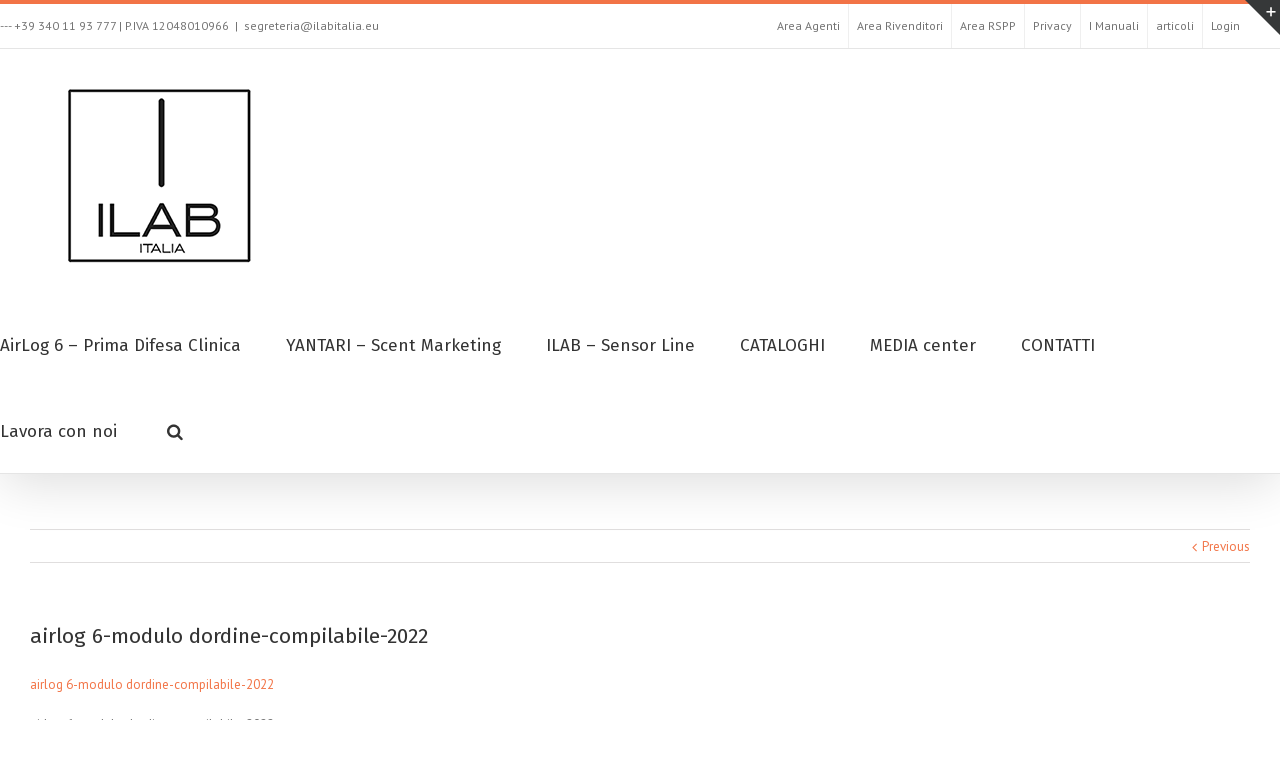

--- FILE ---
content_type: text/html; charset=UTF-8
request_url: https://www.ilabitalia.eu/airlog-6-modulo-dordine-compilabile-2022/
body_size: 25720
content:
<!DOCTYPE html>
<html xmlns="https://www.w3.org/1999/xhtml" dir="ltr" lang="it-IT"
	prefix="og: https://ogp.me/ns#"  xmlns:og="http://opengraphprotocol.org/schema/" xmlns:fb="http://www.facebook.com/2008/fbml">
<head>
<script>
  (function(i,s,o,g,r,a,m){i['GoogleAnalyticsObject']=r;i[r]=i[r]||function(){
  (i[r].q=i[r].q||[]).push(arguments)},i[r].l=1*new Date();a=s.createElement(o),
  m=s.getElementsByTagName(o)[0];a.async=1;a.src=g;m.parentNode.insertBefore(a,m)
  })(window,document,'script','https://www.google-analytics.com/analytics.js','ga');

  ga('create', 'UA-103388944-1', 'auto');
  ga('send', 'pageview');

</script>
		

	<meta http-equiv="Content-Type" content="text/html; charset=utf-8"/>

	

	
	<!--[if lte IE 8]>
	<script type="text/javascript" src="https://www.ilabitalia.eu/wp-content/themes/Avada/js/html5shiv.js"></script>
	<![endif]-->

	
		<meta name="viewport" content="width=device-width, initial-scale=1, maximum-scale=1" />
	
		<link rel="shortcut icon" href="https://www.ilabitalia.eu/wp-content/uploads/2021/09/icona-ilab-2021.ico" type="image/x-icon" />
	
		<!-- For iPhone -->
	<link rel="apple-touch-icon-precomposed" href="https://www.ilabitalia.eu/wp-content/uploads/2021/09/icona-ilab-2021.ico">
	
		<!-- For iPhone 4 Retina display -->
	<link rel="apple-touch-icon-precomposed" sizes="114x114" href="https://www.ilabitalia.eu/wp-content/uploads/2021/09/icona-ilab-2021.ico">
	
	
	
	
		<!-- All in One SEO 4.2.7.1 - aioseo.com -->
		<title>airlog 6-modulo dordine-compilabile-2022 | iLAB Italia</title>
		<meta name="description" content="airlog 6-modulo dordine-compilabile-2022" />
		<meta name="robots" content="max-image-preview:large" />
		<link rel="canonical" href="https://www.ilabitalia.eu/airlog-6-modulo-dordine-compilabile-2022/" />
		<meta name="generator" content="All in One SEO (AIOSEO) 4.2.7.1 " />
		<meta property="og:locale" content="it_IT" />
		<meta property="og:site_name" content="iLAB Italia | La salute parte dalla prevenzione" />
		<meta property="og:type" content="article" />
		<meta property="og:title" content="airlog 6-modulo dordine-compilabile-2022 | iLAB Italia" />
		<meta property="og:description" content="airlog 6-modulo dordine-compilabile-2022" />
		<meta property="og:url" content="https://www.ilabitalia.eu/airlog-6-modulo-dordine-compilabile-2022/" />
		<meta property="article:published_time" content="2022-10-12T17:22:14+00:00" />
		<meta property="article:modified_time" content="2022-10-12T17:22:55+00:00" />
		<meta name="twitter:card" content="summary" />
		<meta name="twitter:title" content="airlog 6-modulo dordine-compilabile-2022 | iLAB Italia" />
		<meta name="twitter:description" content="airlog 6-modulo dordine-compilabile-2022" />
		<script type="application/ld+json" class="aioseo-schema">
			{"@context":"https:\/\/schema.org","@graph":[{"@type":"BreadcrumbList","@id":"https:\/\/www.ilabitalia.eu\/airlog-6-modulo-dordine-compilabile-2022\/#breadcrumblist","itemListElement":[{"@type":"ListItem","@id":"https:\/\/www.ilabitalia.eu\/#listItem","position":1,"item":{"@type":"WebPage","@id":"https:\/\/www.ilabitalia.eu\/","name":"Home","description":"La distribuzione di AirLog 6 in Italia e nel resto del Mondo. Gli unici dispositivi in grado di eseguire una sanificazione permanente di aria e superfici","url":"https:\/\/www.ilabitalia.eu\/"},"nextItem":"https:\/\/www.ilabitalia.eu\/airlog-6-modulo-dordine-compilabile-2022\/#listItem"},{"@type":"ListItem","@id":"https:\/\/www.ilabitalia.eu\/airlog-6-modulo-dordine-compilabile-2022\/#listItem","position":2,"item":{"@type":"WebPage","@id":"https:\/\/www.ilabitalia.eu\/airlog-6-modulo-dordine-compilabile-2022\/","name":"airlog 6-modulo dordine-compilabile-2022","description":"airlog 6-modulo dordine-compilabile-2022","url":"https:\/\/www.ilabitalia.eu\/airlog-6-modulo-dordine-compilabile-2022\/"},"previousItem":"https:\/\/www.ilabitalia.eu\/#listItem"}]},{"@type":"ItemPage","@id":"https:\/\/www.ilabitalia.eu\/airlog-6-modulo-dordine-compilabile-2022\/#itempage","url":"https:\/\/www.ilabitalia.eu\/airlog-6-modulo-dordine-compilabile-2022\/","name":"airlog 6-modulo dordine-compilabile-2022 | iLAB Italia","description":"airlog 6-modulo dordine-compilabile-2022","inLanguage":"it-IT","isPartOf":{"@id":"https:\/\/www.ilabitalia.eu\/#website"},"breadcrumb":{"@id":"https:\/\/www.ilabitalia.eu\/airlog-6-modulo-dordine-compilabile-2022\/#breadcrumblist"},"author":"https:\/\/www.ilabitalia.eu\/author\/dirdid915965\/#author","creator":"https:\/\/www.ilabitalia.eu\/author\/dirdid915965\/#author","datePublished":"2022-10-12T17:22:14+02:00","dateModified":"2022-10-12T17:22:55+02:00"},{"@type":"Organization","@id":"https:\/\/www.ilabitalia.eu\/#organization","name":"iLAB Scienze della Comunicazione","url":"https:\/\/www.ilabitalia.eu\/"},{"@type":"WebSite","@id":"https:\/\/www.ilabitalia.eu\/#website","url":"https:\/\/www.ilabitalia.eu\/","name":"iLAB Italia","description":"La salute parte dalla prevenzione","inLanguage":"it-IT","publisher":{"@id":"https:\/\/www.ilabitalia.eu\/#organization"}}]}
		</script>
		<!-- All in One SEO -->

<link rel='dns-prefetch' href='//s.w.org' />
<link rel="alternate" type="application/rss+xml" title="iLAB Italia &raquo; Feed" href="https://www.ilabitalia.eu/feed/" />
<link rel="alternate" type="application/rss+xml" title="iLAB Italia &raquo; Feed dei commenti" href="https://www.ilabitalia.eu/comments/feed/" />
<link rel="alternate" type="application/rss+xml" title="iLAB Italia &raquo; airlog 6-modulo dordine-compilabile-2022 Feed dei commenti" href="https://www.ilabitalia.eu/feed/?attachment_id=2489" />
<meta property="og:title" content="airlog 6-modulo dordine-compilabile-2022"/><meta property="og:type" content="article"/><meta property="og:url" content="https://www.ilabitalia.eu/airlog-6-modulo-dordine-compilabile-2022/"/><meta property="og:site_name" content="iLAB Italia"/><meta property="og:description" content="airlog 6-modulo dordine-compilabile-2022"/><meta property="og:image" content="https://www.ilabitalia.eu/wp-content/uploads/2021/09/ilabitalia-logo-2021-sito-small-1.png"/>		<script type="text/javascript">
			window._wpemojiSettings = {"baseUrl":"https:\/\/s.w.org\/images\/core\/emoji\/12.0.0-1\/72x72\/","ext":".png","svgUrl":"https:\/\/s.w.org\/images\/core\/emoji\/12.0.0-1\/svg\/","svgExt":".svg","source":{"concatemoji":"https:\/\/www.ilabitalia.eu\/wp-includes\/js\/wp-emoji-release.min.js?ver=5.4.14"}};
			/*! This file is auto-generated */
			!function(e,a,t){var n,r,o,i=a.createElement("canvas"),p=i.getContext&&i.getContext("2d");function s(e,t){var a=String.fromCharCode;p.clearRect(0,0,i.width,i.height),p.fillText(a.apply(this,e),0,0);e=i.toDataURL();return p.clearRect(0,0,i.width,i.height),p.fillText(a.apply(this,t),0,0),e===i.toDataURL()}function c(e){var t=a.createElement("script");t.src=e,t.defer=t.type="text/javascript",a.getElementsByTagName("head")[0].appendChild(t)}for(o=Array("flag","emoji"),t.supports={everything:!0,everythingExceptFlag:!0},r=0;r<o.length;r++)t.supports[o[r]]=function(e){if(!p||!p.fillText)return!1;switch(p.textBaseline="top",p.font="600 32px Arial",e){case"flag":return s([127987,65039,8205,9895,65039],[127987,65039,8203,9895,65039])?!1:!s([55356,56826,55356,56819],[55356,56826,8203,55356,56819])&&!s([55356,57332,56128,56423,56128,56418,56128,56421,56128,56430,56128,56423,56128,56447],[55356,57332,8203,56128,56423,8203,56128,56418,8203,56128,56421,8203,56128,56430,8203,56128,56423,8203,56128,56447]);case"emoji":return!s([55357,56424,55356,57342,8205,55358,56605,8205,55357,56424,55356,57340],[55357,56424,55356,57342,8203,55358,56605,8203,55357,56424,55356,57340])}return!1}(o[r]),t.supports.everything=t.supports.everything&&t.supports[o[r]],"flag"!==o[r]&&(t.supports.everythingExceptFlag=t.supports.everythingExceptFlag&&t.supports[o[r]]);t.supports.everythingExceptFlag=t.supports.everythingExceptFlag&&!t.supports.flag,t.DOMReady=!1,t.readyCallback=function(){t.DOMReady=!0},t.supports.everything||(n=function(){t.readyCallback()},a.addEventListener?(a.addEventListener("DOMContentLoaded",n,!1),e.addEventListener("load",n,!1)):(e.attachEvent("onload",n),a.attachEvent("onreadystatechange",function(){"complete"===a.readyState&&t.readyCallback()})),(n=t.source||{}).concatemoji?c(n.concatemoji):n.wpemoji&&n.twemoji&&(c(n.twemoji),c(n.wpemoji)))}(window,document,window._wpemojiSettings);
		</script>
		<style type="text/css">
img.wp-smiley,
img.emoji {
	display: inline !important;
	border: none !important;
	box-shadow: none !important;
	height: 1em !important;
	width: 1em !important;
	margin: 0 .07em !important;
	vertical-align: -0.1em !important;
	background: none !important;
	padding: 0 !important;
}
</style>
	<link rel='stylesheet' id='wp-block-library-css'  href='https://www.ilabitalia.eu/wp-includes/css/dist/block-library/style.min.css?ver=5.4.14' type='text/css' media='all' />
<link rel='stylesheet' id='awsm-ead-public-css'  href='https://www.ilabitalia.eu/wp-content/plugins/embed-any-document/css/embed-public.min.css?ver=2.7.1' type='text/css' media='all' />
<link rel='stylesheet' id='dashicons-css'  href='https://www.ilabitalia.eu/wp-includes/css/dashicons.min.css?ver=5.4.14' type='text/css' media='all' />
<link rel='stylesheet' id='everest-forms-general-css'  href='https://www.ilabitalia.eu/wp-content/plugins/everest-forms/assets/css/everest-forms.css?ver=1.9.5' type='text/css' media='all' />
<link rel='stylesheet' id='rs-plugin-settings-css'  href='https://www.ilabitalia.eu/wp-content/plugins/revslider/rs-plugin/css/settings.css?ver=4.6.5' type='text/css' media='all' />
<style id='rs-plugin-settings-inline-css' type='text/css'>
.tp-caption a{color:#ff7302;text-shadow:none;-webkit-transition:all 0.2s ease-out;-moz-transition:all 0.2s ease-out;-o-transition:all 0.2s ease-out;-ms-transition:all 0.2s ease-out}.tp-caption a:hover{color:#ffa902}
</style>
<link rel='stylesheet' id='wpgp-youtube-gallery-css'  href='https://www.ilabitalia.eu/wp-content/plugins/video-gallery-playlist/public/css/wpgp-youtube-gallery-public.css?ver=2.0.0' type='text/css' media='all' />
<link rel='stylesheet' id='wspsc-style-css'  href='https://www.ilabitalia.eu/wp-content/plugins/wordpress-simple-paypal-shopping-cart/wp_shopping_cart_style.css?ver=4.5.4' type='text/css' media='all' />
<link rel='stylesheet' id='avada-stylesheet-css'  href='https://www.ilabitalia.eu/wp-content/themes/Avada/style.css?ver=3.7.2' type='text/css' media='all' />
<!--[if lte IE 9]>
<link rel='stylesheet' id='avada-shortcodes-css'  href='https://www.ilabitalia.eu/wp-content/themes/Avada/shortcodes.css?ver=3.7.2' type='text/css' media='all' />
<![endif]-->
<link rel='stylesheet' id='fontawesome-css'  href='https://www.ilabitalia.eu/wp-content/themes/Avada/fonts/fontawesome/font-awesome.css?ver=3.7.2' type='text/css' media='all' />
<!--[if lte IE 9]>
<link rel='stylesheet' id='avada-IE-fontawesome-css'  href='https://www.ilabitalia.eu/wp-content/themes/Avada/fonts/fontawesome/font-awesome.css?ver=3.7.2' type='text/css' media='all' />
<![endif]-->
<link rel='stylesheet' id='avada-animations-css'  href='https://www.ilabitalia.eu/wp-content/themes/Avada/css/animations.css?ver=3.7.2' type='text/css' media='all' />
<!--[if lte IE 8]>
<link rel='stylesheet' id='avada-IE8-css'  href='https://www.ilabitalia.eu/wp-content/themes/Avada/css/ie8.css?ver=3.7.2' type='text/css' media='all' />
<![endif]-->
<!--[if IE]>
<link rel='stylesheet' id='avada-IE-css'  href='https://www.ilabitalia.eu/wp-content/themes/Avada/css/ie.css?ver=3.7.2' type='text/css' media='all' />
<![endif]-->
<link rel='stylesheet' id='avada-media-css'  href='https://www.ilabitalia.eu/wp-content/themes/Avada/css/media.css?ver=3.7.2' type='text/css' media='all' />
<link rel='stylesheet' id='call-now-button-modern-style-css'  href='https://www.ilabitalia.eu/wp-content/plugins/call-now-button/src/renderers/modern/../../../resources/style/modern.css?ver=1.3.1' type='text/css' media='all' />
<script type='text/javascript' src='https://www.ilabitalia.eu/wp-includes/js/jquery/jquery.js?ver=1.12.4-wp'></script>
<script type='text/javascript' src='https://www.ilabitalia.eu/wp-includes/js/jquery/jquery-migrate.min.js?ver=1.4.1'></script>
<script type='text/javascript' src='https://www.ilabitalia.eu/wp-content/plugins/revslider/rs-plugin/js/jquery.themepunch.tools.min.js?ver=4.6.5'></script>
<script type='text/javascript' src='https://www.ilabitalia.eu/wp-content/plugins/revslider/rs-plugin/js/jquery.themepunch.revolution.min.js?ver=4.6.5'></script>
<script type='text/javascript' src='https://www.ilabitalia.eu/wp-content/plugins/video-gallery-playlist/public/js/wpgp-youtube-gallery-public.js?ver=2.0.0'></script>
<link rel='https://api.w.org/' href='https://www.ilabitalia.eu/wp-json/' />
<link rel="EditURI" type="application/rsd+xml" title="RSD" href="https://www.ilabitalia.eu/xmlrpc.php?rsd" />
<link rel="wlwmanifest" type="application/wlwmanifest+xml" href="https://www.ilabitalia.eu/wp-includes/wlwmanifest.xml" /> 
<meta name="generator" content="WordPress 5.4.14" />
<meta name="generator" content="Everest Forms 1.9.5" />
<link rel='shortlink' href='https://www.ilabitalia.eu/?p=2489' />
<link rel="alternate" type="application/json+oembed" href="https://www.ilabitalia.eu/wp-json/oembed/1.0/embed?url=https%3A%2F%2Fwww.ilabitalia.eu%2Fairlog-6-modulo-dordine-compilabile-2022%2F" />
<link rel="alternate" type="text/xml+oembed" href="https://www.ilabitalia.eu/wp-json/oembed/1.0/embed?url=https%3A%2F%2Fwww.ilabitalia.eu%2Fairlog-6-modulo-dordine-compilabile-2022%2F&#038;format=xml" />
		<script type="text/javascript">
			jQuery(document).ready(function() {
				// CUSTOM AJAX CONTENT LOADING FUNCTION
				var ajaxRevslider = function(obj) {
				
					// obj.type : Post Type
					// obj.id : ID of Content to Load
					// obj.aspectratio : The Aspect Ratio of the Container / Media
					// obj.selector : The Container Selector where the Content of Ajax will be injected. It is done via the Essential Grid on Return of Content
					
					var content = "";

					data = {};
					
					data.action = 'revslider_ajax_call_front';
					data.client_action = 'get_slider_html';
					data.token = '94718a2a08';
					data.type = obj.type;
					data.id = obj.id;
					data.aspectratio = obj.aspectratio;
					
					// SYNC AJAX REQUEST
					jQuery.ajax({
						type:"post",
						url:"https://www.ilabitalia.eu/wp-admin/admin-ajax.php",
						dataType: 'json',
						data:data,
						async:false,
						success: function(ret, textStatus, XMLHttpRequest) {
							if(ret.success == true)
								content = ret.data;								
						},
						error: function(e) {
							console.log(e);
						}
					});
					
					 // FIRST RETURN THE CONTENT WHEN IT IS LOADED !!
					 return content;						 
				};
				
				// CUSTOM AJAX FUNCTION TO REMOVE THE SLIDER
				var ajaxRemoveRevslider = function(obj) {
					return jQuery(obj.selector+" .rev_slider").revkill();
				};

				// EXTEND THE AJAX CONTENT LOADING TYPES WITH TYPE AND FUNCTION
				var extendessential = setInterval(function() {
					if (jQuery.fn.tpessential != undefined) {
						clearInterval(extendessential);
						if(typeof(jQuery.fn.tpessential.defaults) !== 'undefined') {
							jQuery.fn.tpessential.defaults.ajaxTypes.push({type:"revslider",func:ajaxRevslider,killfunc:ajaxRemoveRevslider,openAnimationSpeed:0.3});   
							// type:  Name of the Post to load via Ajax into the Essential Grid Ajax Container
							// func: the Function Name which is Called once the Item with the Post Type has been clicked
							// killfunc: function to kill in case the Ajax Window going to be removed (before Remove function !
							// openAnimationSpeed: how quick the Ajax Content window should be animated (default is 0.3)
						}
					}
				},30);
			});
		</script>
		
<!-- WP Simple Shopping Cart plugin v4.5.4 - https://www.tipsandtricks-hq.com/wordpress-simple-paypal-shopping-cart-plugin-768/ -->

	<script type="text/javascript">
	<!--
	//
	function ReadForm (obj1, tst)
	{
	    // Read the user form
	    var i,j,pos;
	    val_total="";val_combo="";

	    for (i=0; i<obj1.length; i++)
	    {
	        // run entire form
	        obj = obj1.elements[i];           // a form element

	        if (obj.type == "select-one")
	        {   // just selects
	            if (obj.name == "quantity" ||
	                obj.name == "amount") continue;
		        pos = obj.selectedIndex;        // which option selected
		        val = obj.options[pos].value;   // selected value
		        val_combo = val_combo + " (" + val + ")";
	        }
	    }
		// Now summarize everything we have processed above
		val_total = obj1.product_tmp.value + val_combo;
		obj1.wspsc_product.value = val_total;
	}
	//-->
	</script><meta name="generator" content="Powered by WPBakery Page Builder - drag and drop page builder for WordPress."/>
<link rel="icon" href="https://www.ilabitalia.eu/wp-content/uploads/2021/09/ilabitalia-logo-2021-sito-small-1-52x50.png" sizes="32x32" />
<link rel="icon" href="https://www.ilabitalia.eu/wp-content/uploads/2021/09/ilabitalia-logo-2021-sito-small-1.png" sizes="192x192" />
<link rel="apple-touch-icon" href="https://www.ilabitalia.eu/wp-content/uploads/2021/09/ilabitalia-logo-2021-sito-small-1.png" />
<meta name="msapplication-TileImage" content="https://www.ilabitalia.eu/wp-content/uploads/2021/09/ilabitalia-logo-2021-sito-small-1.png" />
<noscript><style> .wpb_animate_when_almost_visible { opacity: 1; }</style></noscript>
	
	<!--[if lte IE 8]>
	<script type="text/javascript">
	jQuery(document).ready(function() {
	var imgs, i, w;
	var imgs = document.getElementsByTagName( 'img' );
	for( i = 0; i < imgs.length; i++ ) {
		w = imgs[i].getAttribute( 'width' );
		imgs[i].removeAttribute( 'width' );
		imgs[i].removeAttribute( 'height' );
	}
	});
	</script>
	
	<script src="https://www.ilabitalia.eu/wp-content/themes/Avada/js/excanvas.js"></script>
	
	<![endif]-->
	
	<!--[if lte IE 9]>
	<script type="text/javascript">
	jQuery(document).ready(function() {
	
	// Combine inline styles for body tag
	jQuery('body').each( function() {	
		var combined_styles = '<style type="text/css">';

		jQuery( this ).find( 'style' ).each( function() {
			combined_styles += jQuery(this).html();
			jQuery(this).remove();
		});

		combined_styles += '</style>';

		jQuery( this ).prepend( combined_styles );
	});
	});
	</script>
	
	<![endif]-->	
	
	<script type="text/javascript">
	/*@cc_on
		@if (@_jscript_version == 10)
			document.write('<style type="text/css">.search input,.searchform input {padding-left:10px;} .avada-select-parent .select-arrow,.select-arrow{height:33px;background-color:#ffffff;}.search input{padding-left:5px;}header .tagline{margin-top:3px;}.star-rating span:before {letter-spacing: 0;}.avada-select-parent .select-arrow,.gravity-select-parent .select-arrow,.wpcf7-select-parent .select-arrow,.select-arrow{background: #fff;}.star-rating{width: 5.2em;}.star-rating span:before {letter-spacing: 0.1em;}</style>');
		@end
	@*/

	var doc = document.documentElement;
	doc.setAttribute('data-useragent', navigator.userAgent);
	</script>

		<style type="text/css">
		Avada_3.7.2{color:green;}
	
	
		html, body { background-color:#ffffff; }
		
	
		
				
		@media only screen and (min-width: 850px) and (max-width: 930px) {
			.grid-layout-6 .post,
			.portfolio-six .portfolio-item {
				width: 20% !important;
			}

			.grid-layout-5 .post,
			.portfolio-five .portfolio-item {
				width: 25% !important;
			}
		}

		@media only screen and (min-width: 800px) and (max-width: 850px) {
			.grid-layout-6 .post,
			.portfolio-six .portfolio-item {
				width: 25% !important;
			}

			.grid-layout-5 .post,
			.portfolio-five .portfolio-item {
				width: 33.3333333333% !important;
			}

			.grid-layout-4 .post,
			.portfolio-four .portfolio-item {
				width: 33.3333333333% !important;
			}
		}

		@media only screen and (min-width: 700px) and (max-width: 800px) {
			.grid-layout-6 .post,
			.portfolio-six .portfolio-item {
				width: 33.3333333333% !important;
			}

			.grid-layout-5 .post,
			.grid-layout-4 .post,
			.grid-layout-3 .post,
			.portfolio-five .portfolio-item,
			.portfolio-four .portfolio-item,
			.portfolio-three .portfolio-item,
			.portfolio-masonry .portfolio-item {
				width: 50% !important;
			}
		}

		@media only screen and (min-width: 640px) and (max-width: 700px) {
			.grid-layout-6 .post,
			.grid-layout-5 .post,
			.grid-layout-4 .post,
			.grid-layout-3 .post,
			.portfolio-six .portfolio-item,
			.portfolio-five .portfolio-item,
			.portfolio-four .portfolio-item,
			.portfolio-three .portfolio-item,
			.portfolio-masonry .portfolio-item {
				width: 50% !important;
			}
		}

		@media only screen and (max-width: 640px) {
			.grid-layout .post,
			.portfolio-item {
				width: 100% !important;
			}			
		}
		@media only screen and (min-device-width: 768px) and (max-device-width: 1366px) and (orientation: portrait) {
			.grid-layout-6 .post,
			.portfolio-six .portfolio-item {
				width: 33.3333333333% !important;
			}

			.grid-layout-5 .post,
			.grid-layout-4 .post,
			.grid-layout-3 .post,
			.portfolio-five .portfolio-item,
			.portfolio-four .portfolio-item,
			.portfolio-three .portfolio-item,
			.portfolio-masonry .portfolio-item {
				width: 50% !important;
			}
		}
	

	
	/*IE11 hack */
	@media screen and (-ms-high-contrast: active), (-ms-high-contrast: none) {
		.avada-select-parent .select-arrow,.select-arrow, 
		.wpcf7-select-parent .select-arrow{height:33px;line-height:33px;}
		.gravity-select-parent .select-arrow{height:24px;line-height:24px;}
		
		#wrapper .gf_browser_ie.gform_wrapper .button,
		#wrapper .gf_browser_ie.gform_wrapper .gform_footer input.button{ padding: 0 20px; }
	}

	a:hover, .tooltip-shortcode, #mobile-nav li.mobile-nav-item .open-submenu:hover {
	color:#f27346;
}
#nav ul .current_page_item > a, #nav ul .current-menu-item > a, #nav ul > .current-menu-parent > a,
#sticky-nav ul .current_page_item > a, #sticky-nav ul .current-menu-item > a, #sticky-nav ul > .current-menu-parent > a,
.footer-area ul li a:hover,
.footer-area .fusion-tabs-widget .tab-holder .news-list li .post-holder a:hover,
.footer-area .fusion-accordian .panel-title a:hover,
#slidingbar-area ul li a:hover,
#slidingbar-area .fusion-accordian .panel-title a:hover,
.portfolio-tabs li.active a, .faq-tabs li.active a,
.project-content .project-info .project-info-box a:hover,
#main .post h2 a:hover,
#main .about-author .title a:hover,
span.dropcap,.footer-area a:hover,#slidingbar-area a:hover,.copyright a:hover,
.sidebar .widget_categories li a:hover,
.sidebar .widget li a:hover,
#nav ul li > a:hover, #sticky-nav ul li > a:hover,
#nav .cart-contents .cart-link a:hover, #nav .cart-contents .checkout-link a:hover, #nav .cart-contents .cart-link a:hover:before, #nav .cart-contents .checkout-link a:hover:before,
.date-and-formats .format-box i,
h5.toggle:hover a,
.tooltip-shortcode,.content-box-percentage,
.fusion-popover,
.woocommerce .address .edit:hover:after,
.my_account_orders .order-actions a:hover:after,
.more a:hover:after,.read-more:hover:after,.entry-read-more a:hover:after,.pagination-prev:hover:before,.pagination-next:hover:after,.bbp-topic-pagination .prev:hover:before,.bbp-topic-pagination .next:hover:after,
.single-navigation a[rel=prev]:hover:before,.single-navigation a[rel=next]:hover:after,
.sidebar .widget_nav_menu li a:hover:before,.sidebar .widget_categories li a:hover:before,
.sidebar .widget .recentcomments:hover:before,.sidebar .widget_recent_entries li a:hover:before,
.sidebar .widget_archive li a:hover:before,.sidebar .widget_pages li a:hover:before,
.sidebar .widget_links li a:hover:before,.side-nav .arrow:hover:after,.woocommerce-tabs .tabs a:hover .arrow:after,
#wrapper .jtwt .jtwt_tweet a:hover,
.star-rating:before,.star-rating span:before,.price ins .amount, .avada-order-details .shop_table.order_details tfoot tr:last-child .amount,
.price > .amount,.woocommerce-pagination .prev:hover,.woocommerce-pagination .next:hover,.woocommerce-pagination .prev:hover:before,.woocommerce-pagination .next:hover:after,
.woocommerce-tabs .tabs li.active a,.woocommerce-tabs .tabs li.active a .arrow:after,
#wrapper .cart-checkout a:hover,#wrapper .cart-checkout a:hover:before,
.widget_shopping_cart_content .total .amount,.widget_layered_nav li a:hover:before,
.widget_product_categories li a:hover:before,#header-sticky .my-account-link-active:after,#header .my-account-link-active:after,.woocommerce-side-nav li.active a,.woocommerce-side-nav li.active a:after,.my_account_orders .order-number a,.shop_table .product-subtotal .amount,
.cart_totals .order-total .amount,form.checkout .shop_table tfoot .order-total .amount,#final-order-details .mini-order-details tr:last-child .amount,.rtl .more a:hover:before,.rtl .read-more:hover:before,.rtl .entry-read-more a:hover:before,#header-sticky .my-cart-link-active:after,.header-wrapper .my-cart-link-active:after,#wrapper .sidebar .current_page_item > a,#wrapper .sidebar .current-menu-item > a,#wrapper .sidebar .current_page_item > a:before,#wrapper .sidebar .current-menu-item > a:before,#wrapper .footer-area .current_page_item > a,#wrapper .footer-area .current-menu-item > a,#wrapper .footer-area .current_page_item > a:before,#wrapper .footer-area .current-menu-item > a:before,#wrapper #slidingbar-area .current_page_item > a,#wrapper #slidingbar-area .current-menu-item > a,#wrapper #slidingbar-area .current_page_item > a:before,#wrapper #slidingbar-area .current-menu-item > a:before,.side-nav ul > li.current_page_item > a,.side-nav li.current_page_ancestor > a,
.gform_wrapper span.ginput_total,.gform_wrapper span.ginput_product_price,.ginput_shipping_price,
.bbp-topics-front ul.super-sticky a:hover, .bbp-topics ul.super-sticky a:hover, .bbp-topics ul.sticky a:hover, .bbp-forum-content ul.sticky a:hover, .fusion-accordian .panel-title a:hover, #nav .cart-contents .cart-link a:hover:before, #nav .cart-contents .checkout-link a:hover:before{
	color:#f27346;
}
.fusion-content-boxes .heading-link:hover h2 {
	color:#f27346 !important;
}
.fusion-content-boxes .heading-link:hover .icon i, .fusion-accordian .panel-title a:hover .fa-fusion-box {
	background-color: #f27346 !important;
	border-color: #f27346 !important;
}

.sidebar .image .image-extras .image-extras-content a:hover { color: #333333; }
.star-rating:before,.star-rating span:before {
	color:#f27346;
}
.tagcloud a:hover,#slidingbar-area .tagcloud a:hover,.footer-area .tagcloud a:hover{ color: #FFFFFF; text-shadow: none; -moz-text-shadow: none; -webkit-text-shadow: none; }
#nav ul .current_page_item > a, #nav ul .current-menu-item  > a, #nav ul > .current-menu-parent > a, #nav ul .current-menu-ancestor > a, .navigation li.current-menu-ancestor > a,
#sticky-nav ul .current_page_item > a, #sticky-nav ul .current-menu-item > a, #sticky-nav ul > .current-menu-parent > a, #sticky-nav li.current-menu-ancestor > a,
#nav ul ul,#sticky-nav ul ul,
.reading-box,
.portfolio-tabs li.active a, .faq-tabs li.active a,
#wrapper .fusion-tabs-widget .tab-holder .tabs li.active a,
#wrapper .post-content blockquote,
.progress-bar-content,
.pagination .current,
.bbp-topic-pagination .current,
.pagination a.inactive:hover,
.woocommerce-pagination .page-numbers.current,
.woocommerce-pagination .page-numbers:hover,
#wrapper .fusion-megamenu-wrapper .fusion-megamenu-holder,
#nav ul li > a:hover,#sticky-nav ul li > a:hover,.woocommerce-pagination .current,
.tagcloud a:hover,#header-sticky .my-account-link:hover:after,#header .my-account-link:hover:after,body #header-sticky .my-account-link-active:after,body #header .my-account-link-active:after,
#bbpress-forums div.bbp-topic-tags a:hover,
#wrapper .fusion-tabs.classic .nav-tabs > .active > .tab-link:hover, #wrapper .fusion-tabs.classic .nav-tabs > .active > .tab-link:focus, #wrapper .fusion-tabs.classic .nav-tabs > .active > .tab-link,#wrapper .fusion-tabs.vertical-tabs.classic .nav-tabs > li.active > .tab-link{
	border-color:#f27346;
}
#nav ul .current-menu-ancestor > a,.navigation li.current-menu-ancestor > a, #sticky-nav li.current-menu-ancestor > a {
	color: #f27346;
}
#wrapper .side-nav li.current_page_item a{
	border-right-color:#f27346;
	border-left-color:#f27346;
}
.header-v2 .header-social, .header-v3 .header-social, .header-v4 .header-social,.header-v5 .header-social,.header-v2{
	border-top-color:#f27346;
}

.fusion-accordian .panel-title .active .fa-fusion-box,
ul.circle-yes li:before,
.circle-yes ul li:before,
.progress-bar-content,
.pagination .current,
.bbp-topic-pagination .current,
.header-v3 .header-social,.header-v4 .header-social,.header-v5 .header-social,
.date-and-formats .date-box,.table-2 table thead,
.onsale,.woocommerce-pagination .current,
.woocommerce .social-share li a:hover i,
.price_slider_wrapper .ui-slider .ui-slider-range,
.tagcloud a:hover,.cart-loading,
#toTop:hover,
#bbpress-forums div.bbp-topic-tags a:hover,
#wrapper .search-table .search-button input[type="submit"]:hover,
ul.arrow li:before,
p.demo_store,
.avada-myaccount-data .digital-downloads li:before, .avada-thank-you .order_details li:before,
.sidebar .widget_layered_nav li.chosen, .sidebar .widget_layered_nav_filters li.chosen {
	background-color:#f27346;
}
.woocommerce .social-share li a:hover i {
	border-color:#f27346;
}
.bbp-topics-front ul.super-sticky, .bbp-topics ul.super-sticky, .bbp-topics ul.sticky, .bbp-forum-content ul.sticky	{
	background-color: #ffffe8;
	opacity: 1;
}




#slidingbar {
	background-color:#363839;
	background-color:rgba(54,56,57,1);
}
.sb-toggle-wrapper {
	border-top-color:#363839;
	border-top-color:rgba(54,56,57,1);
}
#wrapper #slidingbar-area .fusion-tabs-widget .tab-holder .tabs li {
	border-color: #363839;
	border-color: rgba(54,56,57,1);
}




	#header-sticky .my-cart-link:after, #header-sticky a.search-link:after, #side-header .my-cart-link:after, #side-header a.search-link:after, #header .my-cart-link:after, #header a.search-link:after,
	#small-nav .my-cart-link:after, #small-nav a.search-link:after{ border: none; }
	#side-header .my-cart-link:after, #side-header a.search-link:after{ padding: 0; }
.mobile-nav-holder .mobile-selector, 
.mobile-topnav-holder .mobile-selector, 
#mobile-nav {
	background-color: #f9f9f9}
.mobile-nav-holder .mobile-selector, .mobile-topnav-holder .mobile-selector, #mobile-nav, #mobile-nav li a, #mobile-nav li a:hover, .mobile-nav-holder .mobile-selector .selector-down, .mobile-menu-design-modern .header-wrapper #mobile-nav, .sh-mobile-nav-holder.mobile-nav-holder-modern #mobile-nav,
#mobile-nav li.mobile-current-nav-item > a, .mobile-topnav-holder .mobile-selector .selector-down{ border-color: #dadada; }
.mobile-nav-holder .mobile-selector .selector-down:before, .mobile-menu-icons a, .mobile-menu-icons a:before, .mobile-topnav-holder .mobile-selector .selector-down:before{color:#dadada;}
#mobile-nav li > a:hover,
#mobile-nav li.mobile-current-nav-item > a {
	background-color: #f6f6f6}


body #header-sticky.sticky-header .sticky-shadow{background:rgba(255, 255, 255, 0.97);}
.no-rgba #header-sticky.sticky-header .sticky-shadow{background:#ffffff; filter: progid: DXImageTransform.Microsoft.Alpha(Opacity=97); opacity: 0.97;}

#header,#small-nav,#side-header{
	background-color:#ffffff;
	background-color:rgba(255,255,255,1);
}

#main,#wrapper,
.fusion-separator .icon-wrapper, html, body, .bbp-arrow { background-color:#ffffff; }

.footer-area{
	background-color:#363839;
}
#wrapper .footer-area .fusion-tabs-widget .tab-holder .tabs li {
	border-color:#363839;
}

.footer-area{
	border-color:#e9eaee;
}

#footer{
	background-color:#282a2b;
}

#footer{
	border-color:#4b4c4d;
}

.sep-boxed-pricing .panel-heading{
	background-color:#92C563;
	border-color:#92C563;
}
.fusion-pricing-table .panel-body .price .integer-part, .fusion-pricing-table .panel-body .price .decimal-part,
.full-boxed-pricing.fusion-pricing-table .standout .panel-heading h3{
	color:#92C563;
}
.image .image-extras{
	background-image: linear-gradient(top, rgba(242,117,72,0.8) 0%, rgba(242,109,60,0.8) 100%);
	background-image: -o-linear-gradient(top, rgba(242,117,72,0.8) 0%, rgba(242,109,60,0.8) 100%);
	background-image: -moz-linear-gradient(top, rgba(242,117,72,0.8) 0%, rgba(242,109,60,0.8) 100%);
	background-image: -webkit-linear-gradient(top, rgba(242,117,72,0.8) 0%, rgba(242,109,60,0.8) 100%);
	background-image: -ms-linear-gradient(top, rgba(242,117,72,0.8) 0%, rgba(242,109,60,0.8) 100%);

	background-image: -webkit-gradient(
		linear,
		left top,
		left bottom,
		color-stop(0, rgba(242,117,72,0.8)),
		color-stop(1, rgba(242,109,60,0.8))
	);
	filter: progid:DXImageTransform.Microsoft.gradient(startColorstr='#f27548', endColorstr='#f26d3c')
			progid: DXImageTransform.Microsoft.Alpha(Opacity=0);
}
.no-cssgradients .image .image-extras{
	background:#f27548;
}
.image:hover .image-extras {
	filter: progid:DXImageTransform.Microsoft.gradient(startColorstr='#f27548', endColorstr='#f26d3c')
 			progid: DXImageTransform.Microsoft.Alpha(Opacity=100);
 }
.portfolio-one .button,
#main .comment-submit,
#reviews input#submit,
.comment-form input[type="submit"],
.wpcf7-form input[type="submit"],.wpcf7-submit,
.bbp-submit-wrapper .button,
.button-default,
.button.default,
.price_slider_amount button,
.gform_wrapper .gform_button,
.woocommerce .single_add_to_cart_button,
.woocommerce button.button,
.woocommerce .shipping-calculator-form .button,
.woocommerce form.checkout #place_order,
.woocommerce .checkout_coupon .button,
.woocommerce .login .button,
.woocommerce .register .button,
.woocommerce .avada-order-details .order-again .button,
.woocommerce .avada-order-details .order-again .button,
.woocommerce .lost_reset_password input[type=submit],
#bbp_user_edit_submit,
.ticket-selector-submit-btn[type=submit],
.gform_page_footer input[type=button]{
	background: #D1E990;
	color: #6e9a1f;
	
		
	background-image: -webkit-gradient( linear, left bottom, left top, from( #AAD75B ), to( #D1E990 ) );
	background-image: -webkit-linear-gradient( bottom,#AAD75B, #D1E990 );
	background-image:	-moz-linear-gradient( bottom, #AAD75B, #D1E990 );
	background-image:	  -o-linear-gradient( bottom, #AAD75B, #D1E990 );
	background-image: linear-gradient( to top,#AAD75B, #D1E990 );	

	filter: progid:DXImageTransform.Microsoft.gradient(startColorstr='#D1E990', endColorstr='#AAD75B');
		
	-webkit-transition: all .2s;
	-moz-transition: all .2s;
	-ms-transition: all .2s;	
	-o-transition: all .2s;
	transition: all .2s;	
}
.no-cssgradients .portfolio-one .button,
.no-cssgradients #main .comment-submit,
.no-cssgradients #reviews input#submit,
.no-cssgradients .comment-form input[type="submit"],
.no-cssgradients .wpcf7-form input[type="submit"],
.no-cssgradients .wpcf7-submit,
.no-cssgradients .bbp-submit-wrapper .button,
.no-cssgradients .button-default,
.no-cssgradients .button.default,
.no-cssgradients .price_slider_amount button,
.no-cssgradients .gform_wrapper .gform_button,
.no-cssgradients .woocommerce .single_add_to_cart_button,
.no-cssgradients .woocommerce button.button,
.no-cssgradients .woocommerce .shipping-calculator-form .button,
.no-cssgradients .woocommerce form.checkout #place_order,
.no-cssgradients .woocommerce .checkout_coupon .button,
.no-cssgradients .woocommerce .login .button,
.no-cssgradients .woocommerce .register .button,
.no-cssgradients .woocommerce .avada-order-details .order-again .button
.no-cssgradients .woocommerce .lost_reset_password input[type=submit],
.no-cssgradients #bbp_user_edit_submit,
.no-cssgradients .ticket-selector-submit-btn[type=submit],
.no-cssgradients .gform_page_footer input[type=button]{
	background:#D1E990;
}
.portfolio-one .button:hover,
#main .comment-submit:hover,
#reviews input#submit:hover,
.comment-form input[type="submit"]:hover,
.wpcf7-form input[type="submit"]:hover,.wpcf7-submit:hover,
.bbp-submit-wrapper .button:hover,
.button-default:hover,
.button.default:hover,
.price_slider_amount button:hover,
.gform_wrapper .gform_button:hover,
.woocommerce .single_add_to_cart_button:hover,
.woocommerce .shipping-calculator-form .button:hover,
.woocommerce form.checkout #place_order:hover,
.woocommerce .checkout_coupon .button:hover,
.woocommerce .login .button:hover,
.woocommerce .register .button:hover,
.woocommerce .avada-order-details .order-again .button:hover,
.woocommerce .lost_reset_password input[type=submit]:hover,
#bbp_user_edit_submit:hover,
.ticket-selector-submit-btn[type=submit]:hover,
.gform_page_footer input[type=button]:hover{
	background: #AAD75B;
	color: #638e1a;
	
		
	background-image: -webkit-gradient( linear, left bottom, left top, from( #D1E990 ), to( #AAD75B ) );
	background-image: -webkit-linear-gradient( bottom, #D1E990, #AAD75B );
	background-image:	-moz-linear-gradient( bottom, #D1E990}, #AAD75B );
	background-image:	  -o-linear-gradient( bottom, #D1E990, #AAD75B );
	background-image: linear-gradient( to top, #D1E990, #AAD75B );

	filter: progid:DXImageTransform.Microsoft.gradient(startColorstr='#AAD75B', endColorstr='#D1E990');
	}
.no-cssgradients .portfolio-one .button:hover,
.no-cssgradients #main .comment-submit:hover,
.no-cssgradients #reviews input#submit:hover,
.no-cssgradients .comment-form input[type="submit"]:hover,
.no-cssgradients .wpcf7-form input[type="submit"]:hover,
.no-cssgradients .wpcf7-submit:hover,
.no-cssgradients .bbp-submit-wrapper .button:hover,
.no-cssgradients .button-default:hover,
.no-cssgradinets .button.default:hover,
.no-cssgradients .price_slider_amount button:hover,
.no-cssgradients .gform_wrapper .gform_button:hover,
.no-cssgradients .woocommerce .single_add_to_cart_button:hover
.no-cssgradients .woocommerce .shipping-calculator-form .button:hover,
.no-cssgradients .woocommerce form.checkout #place_order:hover,
.no-cssgradients .woocommerce .checkout_coupon .button:hover,
.no-cssgradients .woocommerce .login .button:hover,
.no-cssgradients .woocommerce .register .button:hover,
.no-cssgradients .woocommerce .avada-order-details .order-again .button:hover,
.no-cssgradients .woocommerce .lost_reset_password input[type=submit]:hover,
.no-cssgradients #bbp_user_edit_submit:hover,
.no-cssgradients .ticket-selector-submit-btn[type=submit]:hover,
.no-cssgradients .gform_page_footer input[type=button]:hover{
	background:#AAD75B;
}

.image .image-extras .image-extras-content .icon.link-icon, .image .image-extras .image-extras-content .icon.gallery-icon { background-color:#333333; }
.image-extras .image-extras-content h3, .image .image-extras .image-extras-content h3 a, .image .image-extras .image-extras-content h4, .image .image-extras .image-extras-content h4 a,.image .image-extras .image-extras-content h3, .image .image-extras .image-extras-content h2, .image .image-extras .image-extras-content a,.image .image-extras .image-extras-content .cats,.image .image-extras .image-extras-content .cats a{ color:#333333; }

.page-title-container{border-color:#d2d3d4;}

.footer-area{
	
		padding-top: 43px;
	
		padding-bottom: 40px;
	}
.footer-area > .avada-row, #footer > .avada-row {
		padding-left: 40px;
	
		padding-right: 0px;
	}

.layout-wide-mode .footer-area > .avada-row, .layout-wide-mode #footer > .avada-row {
	max-width: 100% !important;
}


#footer{
		padding-top: 18px;
	
		padding-bottom: 16px;
	}

.fontawesome-icon.circle-yes{
	background-color:#333333;
}

.fontawesome-icon.circle-yes{
	border-color:#333333;
}

.fontawesome-icon,
.avada-myaccount-data .digital-downloads li:before,
.avada-myaccount-data .digital-downloads li:after,
.avada-thank-you .order_details li:before,
.avada-thank-you .order_details li:after,
.post-content .error-menu li:before,
.post-content .error-menu li:after{
	color:#ffffff;
}

.fusion-title .title-sep,.product .product-border{
	border-color:#e0dede;
}

.review blockquote q,.post-content blockquote,form.checkout .payment_methods .payment_box{
	background-color:#f6f6f6;
}
.fusion-testimonials .author:after{
	border-top-color:#f6f6f6;
}

.review blockquote q,.post-content blockquote{
	color:#747474;
}



body, #nav ul li ul li a, #sticky-nav ul li ul li a,
#wrapper .fusion-megamenu-wrapper .fusion-megamenu-widgets-container,
.more,
.avada-container h3,
.meta .date,
.review blockquote q,
.review blockquote div strong,
.image .image-extras .image-extras-content h4,
.image .image-extras .image-extras-content h4 a,
.project-content .project-info h4,
.post-content blockquote,
.button-default, .button-large, .button-small, .button-medium,.button-xlarge,
.button.large, .button.small, .button.medium,.button.xlarge,
.ei-title h3,.cart-contents,
.comment-form input[type="submit"],
.wpcf7-form input[type="submit"],
.gform_wrapper .gform_button,
.woocommerce-success-message .button,
.woocommerce .single_add_to_cart_button,
.woocommerce button.button,
.woocommerce .shipping-calculator-form .button,
.woocommerce form.checkout #place_order,
.woocommerce .checkout_coupon .button,
.woocommerce .login .button,
.woocommerce .register .button,
.page-title h3,
.blog-shortcode h3.timeline-title,
#reviews #comments > h2,
.image .image-extras .image-extras-content h3,
.image .image-extras .image-extras-content h2,
.image .image-extras .image-extras-content a,
.image .image-extras .image-extras-content .cats,
.image .image-extras .image-extras-content .cats a,
.image .image-extras .image-extras-content .price,
#wrapper #nav ul li ul li > a, #wrapper #sticky-nav ul li ul li > a,
#bbp_user_edit_submit,
.ticket-selector-submit-btn[type=submit],
.gform_page_footer input[type=button]{
	font-family:"PT Sans", Arial, Helvetica, sans-serif;
}

.avada-container h3,
.review blockquote div strong,
.footer-area  h3,
#slidingbar-area  h3,
.button-default, .button-large, .button-small, .button-medium,.button-xlarge,
.button.large, .button.small, .button.medium,.button.xlarge,
.woocommerce .single_add_to_cart_button,
.woocommerce button.button,
.woocommerce .shipping-calculator-form .button,
.woocommerce form.checkout #place_order,
.woocommerce .checkout_coupon .button,
.woocommerce .login .button,
.woocommerce .register .button,
.woocommerce .avada-order-details .order-again .button,
.comment-form input[type="submit"],
.wpcf7-form input[type="submit"],
.gform_wrapper .gform_button,
#bbp_user_edit_submit,
.ticket-selector-submit-btn[type=submit],
.gform_page_footer input[type=button]{
	font-weight:bold;
}
.meta .date,
.review blockquote q,
.post-content blockquote{
	font-style:italic;
}


#nav, #sticky-nav, .navigation,
.side-nav li a{
	font-family:"Fira Sans", Arial, Helvetica, sans-serif;
}

#main .reading-box h2,
#main h2,
.page-title h1,
.image .image-extras .image-extras-content h3,.image .image-extras .image-extras-content h3 a,
#main .post h2,
.sidebar .widget h3,
#wrapper .fusion-tabs-widget .tab-holder .tabs li a,
.share-box h4,
.project-content h3,
.author .author_title,
.fusion-pricing-table .title-row,
.fusion-pricing-table .pricing-row,
.fusion-person .person-desc .person-author .person-author-wrapper,
.fusion-accordian .panel-title,
.fusion-accordian .panel-heading a,
.fusion-tabs .nav-tabs  li .tab-link,
.post-content h1, .post-content h2, .post-content h3, .post-content h4, .post-content h5, .post-content h6,
.ei-title h2, #header-sticky,#header .tagline,
table th,.project-content .project-info h4,
.woocommerce-success-message .msg,.product-title, .cart-empty,
#wrapper .fusion-megamenu-wrapper .fusion-megamenu-title,
.main-flex .slide-content h2, .main-flex .slide-content h3,
.fusion-modal .modal-title, .popover .popover-title,
.fusion-flip-box .flip-box-heading-back{
	font-family:"Fira Sans", Arial, Helvetica, sans-serif;
}


.footer-area  h3,#slidingbar-area  h3{
	font-family:"PT Sans", Arial, Helvetica, sans-serif;
}

body,.sidebar .slide-excerpt h2, .footer-area .slide-excerpt h2,#slidingbar-area .slide-excerpt h2,
.jtwt .jtwt_tweet, .sidebar .jtwt .jtwt_tweet {
	font-size:13px;
		line-height:20px;
}
.project-content .project-info h4,.gform_wrapper label,.gform_wrapper .gfield_description,
.footer-area ul, #slidingbar-area ul, .fusion-tabs-widget .tab-holder .news-list li .post-holder a,
.fusion-tabs-widget .tab-holder .news-list li .post-holder .meta{
	font-size:13px;
		line-height:20px;
}
.blog-shortcode h3.timeline-title { font-size:13px;line-height:13px; }
.counter-box-content, .fusion-alert,.fusion-progressbar .sr-only, .post-content blockquote, .review blockquote q{ font-size:13px; }

body,.sidebar .slide-excerpt h2, .footer-area .slide-excerpt h2,#slidingbar-area .slide-excerpt h2,.post-content blockquote, .review blockquote q{
	line-height:20px;
}
.project-content .project-info h4,.fusion-accordian .panel-body, #side-header .header-social .header-info, #side-header .header-social .top-menu {
	line-height:20px;
}

#nav,#sticky-nav,.navigation{font-size:17px;}

#small-nav .cart, #small-nav .search-link{font-size:16px;}

#wrapper #nav ul li ul li > a, #wrapper #sticky-nav ul li ul li > a{font-size:17px;}

.header-social *{font-size:12px;}

.page-title ul,.page-title ul li,page-title ul li a{font-size:10px;}

.side-nav li a{font-size:14px;}

.sidebar .widget h3{font-size:13px;}

#slidingbar-area h3{font-size:13px;line-height:13px;}

.footer-area h3{font-size:13px;line-height:13px;}

.copyright{font-size:12px;}

#wrapper .fusion-megamenu-wrapper .fusion-megamenu-title{font-size:18px;}


#header-sticky .avada-row,#header .avada-row, #main .avada-row, .footer-area .avada-row,#slidingbar-area .avada-row, #footer .avada-row, .page-title, .header-social .avada-row, #small-nav .avada-row, .tfs-slider .slide-content-container .slide-content{ max-width:100%; }


.post-content h1{
	font-size:38px;
		line-height:57px;
}

.post-content h1{
	line-height:48px;
}

#wrapper .post-content h2,#wrapper .fusion-title h2,#wrapper #main .post-content .fusion-title h2,#wrapper .title h2,#wrapper #main .post-content .title h2,#wrapper  #main .post h2, #wrapper  #main .post h2, #wrapper .woocommerce .checkout h3, #main .portfolio h2 {
	font-size:21px;
		line-height:32px;
}

#wrapper .post-content h2,#wrapper .fusion-title h2,#wrapper #main .post-content .fusion-title h2,#wrapper .title h2,#wrapper #main .post-content .title h2,#wrapper #main .post h2,#wrapper  .woocommerce .checkout h3, .cart-empty{
	line-height:27px;
}

.post-content h3,.project-content h3,#header .tagline,.product-title,#side-header .tagline{
	font-size:16px;
		line-height:24px;
}
p.demo_store,.fusion-modal .modal-title { font-size:16px; }

.post-content h3,.project-content h3,#header .tagline,.product-title,#side-header .tagline{
	line-height:24px;
}

.post-content h4, .portfolio-item .portfolio-content h4, .image-extras .image-extras-content h3, .image-extras .image-extras-content h3 a, .image .image-extras .image-extras-content a,
.fusion-person .person-author-wrapper .person-name, .fusion-person .person-author-wrapper .person-title
{
	font-size:13px;
		line-height:20px;
}
#wrapper .fusion-tabs-widget .tab-holder .tabs li a,.person-author-wrapper, #reviews #comments > h2,
.popover .popover-title,.fusion-flip-box .flip-box-heading-back{
	font-size:13px;
}
.fusion-accordian .panel-title a,.fusion-sharing-box h4,
.fusion-tabs .nav-tabs > li .tab-link
{font-size:13px;}

.post-content h4, #reviews #comments > h2,
.fusion-sharing-box h4,
.fusion-person .person-author-wrapper .person-name, .fusion-person .person-author-wrapper .person-title {
	line-height:20px;
}

.post-content h5{
	font-size:12px;
		line-height:18px;
}

.post-content h5{
	line-height:18px;
}

.post-content h6{
	font-size:11px;
		line-height:17px;
}

.post-content h6{
	line-height:17px;
}

.ei-title h2{
	font-size:42px;
		line-height:63px;
}

.ei-title h3{
	font-size:20px;
		line-height:30px;
}

.image .image-extras .image-extras-content h4, .image .image-extras .image-extras-content h4 a, .image .image-extras .image-extras-content .cats, .image .image-extras .image-extras-content .cats a, .fusion-recent-posts .columns .column .meta {
	font-size:12px;
		line-height:18px;
}
.post .meta-info, .fusion-blog-grid .entry-meta-single, .fusion-blog-timeline .entry-meta-single, .fusion-blog-grid .entry-comments, .fusion-blog-timeline .entry-comments, .fusion-blog-grid .entry-read-more, .fusion-blog-timeline .entry-read-more, .fusion-blog-medium .entry-meta, .fusion-blog-large .entry-meta, .fusion-blog-medium-alternate .entry-meta, .fusion-blog-large-alternate .entry-meta, .fusion-blog-medium-alternate .entry-read-more, .fusion-blog-large-alternate .entry-read-more, .fusion-recent-posts .columns .column .meta, .post .single-line-meta { font-size:12px; }

.cart-contents *, .top-menu .cart-content a .cart-title, .top-menu .cart-content a .quantity, .image .image-extras .image-extras-content .product-buttons a, .product-buttons a, #header-sticky .cart-content a .cart-title, #header-sticky .cart-content a .quantity, #header .cart-content a .cart-title, #header .cart-content a .quantity, .sticky-header #sticky-nav .cart-checkout a, #header .cart-checkout a {
	font-size:12px;
		line-height:18px;
}

.pagination, .page-links, .woocommerce-pagination, .pagination .pagination-next, .woocommerce-pagination .next, .pagination .pagination-prev, .woocommerce-pagination .prev { font-size:12px; }

.header-social .menu > li {
	line-height:44px;
}
.header-wrapper .header-social .menu > li {
	height:44px;
}

body,.post .post-content,.post-content blockquote,#wrapper .fusion-tabs-widget .tab-holder .news-list li .post-holder .meta,.sidebar .jtwt,#wrapper .meta,.review blockquote div,.search input,.project-content .project-info h4,.title-row,.simple-products-slider .price .amount,
.quantity .qty,.quantity .minus,.quantity .plus,.timeline-layout h3.timeline-title, .blog-timeline-layout h3.timeline-title, #reviews #comments > h2,
.sidebar .widget_nav_menu li, .sidebar .widget_categories li, .sidebar .widget_product_categories li, .sidebar .widget_meta li, .sidebar .widget .recentcomments, .sidebar .widget_recent_entries li, .sidebar .widget_archive li, .sidebar .widget_pages li, .sidebar .widget_links li, .sidebar .widget_layered_nav li, .sidebar .widget_product_categories li
{color:#747474;}

.post-content h1,.title h1,.woocommerce-success-message .msg, .woocommerce-message{
	color:#333333;
}

#main .post h2,.post-content h2,.fusion-title h2,.title h2,.woocommerce-tabs h2,.search-page-search-form h2, .cart-empty, .woocommerce h2, .woocommerce .checkout h3{
	color:#333333;
}

.post-content h3,.sidebar .widget h3,.project-content h3,.fusion-title h3,.title h3,#header .tagline,.person-author-wrapper span,.product-title,#side-header .tagline{
	color:#333333;
}

.post-content h4,.project-content .project-info h4,.share-box h4,.fusion-title h4,.title h4,#wrapper .fusion-tabs-widget .tab-holder .tabs li a, .fusion-accordian .panel-title a,
.fusion-tabs .nav-tabs > li .tab-link
{
	color:#333333;
}

.post-content h5,.fusion-title h5,.title h5{
	color:#333333;
}

.post-content h6,.fusion-title h6,.title h6{
	color:#333333;
}

.page-title h1, .page-title h3{
		color:#f27548;
	}

.sep-boxed-pricing .panel-heading h3{
	color:#333333;
}

.full-boxed-pricing.fusion-pricing-table .panel-heading h3{
	color:#333333;
}

body a,
body a:before,
body a:after,
.single-navigation a[rel="prev"]:before,
.single-navigation a[rel="next"]:after
{color:#f27548;}
.project-content .project-info .project-info-box a,.sidebar .widget li a, .sidebar .widget .recentcomments, .sidebar .widget_categories li, #main .post h2 a, .about-author .title a,
.shop_attributes tr th,.image-extras a,.products-slider .price .amount,z.my_account_orders thead tr th,.shop_table thead tr th,.cart_totals table th,form.checkout .shop_table tfoot th,form.checkout .payment_methods label,#final-order-details .mini-order-details th,#main .product .product_title,.shop_table.order_details tr th,
.sidebar .widget_layered_nav li.chosen a, .sidebar .widget_layered_nav li.chosen a:before,.sidebar .widget_layered_nav_filters li.chosen a, .sidebar .widget_layered_nav_filters li.chosen a:before,
.order-dropdown li a:hover, .catalog-ordering .order li a:hover
{color:#f27548;}

body #toTop:before {color:#fff;}

.page-title ul,.page-title ul li,.page-title ul li a{color:#333333;}

#slidingbar-area h3{color:#DDDDDD;}

#slidingbar-area,#slidingbar-area article.col,#slidingbar-area .jtwt,#slidingbar-area .jtwt .jtwt_tweet{color:#8C8989;}

#slidingbar-area a, #slidingbar-area .jtwt .jtwt_tweet a, #wrapper #slidingbar-area .fusion-tabs-widget .tab-holder .tabs li a, #slidingbar-area .fusion-accordian .panel-title a{color:#BFBFBF;}

.sidebar .widget h3, .sidebar .widget .heading h3{color:#333333;}

.footer-area h3{color:#DDDDDD;}

.footer-area,.footer-area article.col,.footer-area .jtwt,.footer-area .jtwt .jtwt_tweet,.copyright{color:#8C8989;}

.footer-area a,.footer-area .jtwt .jtwt_tweet a,#wrapper .footer-area .fusion-tabs-widget .tab-holder .tabs li a,.footer-area .fusion-tabs-widget .tab-holder .news-list li .post-holder a,.copyright a,
.footer-area .fusion-accordian .panel-title a{color:#BFBFBF;}

#nav ul li > a,#sticky-nav ul li > a,.side-nav li a,#header-sticky .cart-content a,#header-sticky .cart-content a:hover,#header .cart-content a,#header .cart-content a:hover, #side-header .cart-content a:hover,#small-nav .cart-content a,
#small-nav .cart-content a:hover,#wrapper .header-social .top-menu .cart > a,#wrapper .header-social .top-menu .cart > a > .amount, #wrapper .fusion-megamenu-wrapper .fusion-megamenu-title,#wrapper .fusion-megamenu-wrapper .fusion-megamenu-title a,.my-cart-link:after,a.search-link:after, .top-menu .cart > a:before, .top-menu .cart > a:after
{color:#333333;}
#header-sticky .my-account-link:after, #header .my-account-link:after, #side-header .my-account-link:after{border-color:#333333;}

#nav ul .current-menu-ancestor > a, .navigation li.current-menu-ancestor > a, #sticky-nav li.current-menu-ancestor > a,#nav ul .current_page_item > a, #nav ul .current-menu-item > a, #nav ul > .current-menu-parent > a, #nav ul ul,#wrapper .fusion-megamenu-wrapper .fusion-megamenu-holder,.navigation li.current-menu-ancestor > a,#nav ul li > a:hover,
#sticky-nav ul .current_page_item > a, #sticky-nav ul .current-menu-item > a, #sticky-nav ul > .current-menu-parent > a, #sticky-nav ul ul,#sticky-nav li.current-menu-ancestor > a,.navigation li.current-menu-ancestor > a,#sticky-nav ul li > a:hover,
#header-sticky .my-cart-link-active:after, .header-wrapper .my-cart-link-active:after, #side-header .my-cart-link-active:after
{color:#f27548;border-color:#f27548;}

#nav ul ul,#sticky-nav ul ul{border-color:#f27548;}
#wrapper .main-nav-search .search-link:hover:after, #wrapper .main-nav-search.search-box-open .search-link:after, #wrapper .my-cart-link:hover:after {color:#f27548;}

#nav ul ul,#sticky-nav ul ul,
#wrapper .fusion-megamenu-wrapper .fusion-megamenu-holder .fusion-megamenu-submenu,
#nav ul .login-box,#sticky-nav ul .login-box,
#nav ul .cart-contents,#sticky-nav ul .cart-contents,
#small-nav ul .login-box,#small-nav ul .cart-contents,
#main-nav-search-form, #sticky-nav-search-form
{background-color:#f2efef;}

#wrapper #nav ul li ul li > a,#wrapper #sticky-nav ul li ul li > a,.side-nav li li a,.side-nav li.current_page_item li a, #nav .cart-contents a, #nav .cart-contents .cart-link a:before, #nav .cart-contents .checkout-link a:before, #nav .cart-contents a:hover
{color:#333333;}
#wrapper .fusion-megamenu-wrapper .fusion-megamenu-bullet, .fusion-megamenu-bullet{border-left-color:#333333;}

.ei-title h2{color:#333333;}

.ei-title h3{color:#747474;}

#wrapper .header-social .header-info, #wrapper .header-social a {color:#747474;}
@media only screen and (max-width: 800px){
	.mobile-menu-design-modern #wrapper .header-social .top-menu .cart > a, .mobile-menu-design-modern #wrapper .header-social .top-menu .cart > a:before {color:#747474;}
}
#wrapper .header-social .mobile-topnav-holder li a {color: #333333;}

.header-social .menu .sub-menu {width:450px;}

.fusion-social-links-header { margin-top: 4px; margin-bottom: 0;}
.fusion-social-links-header .fusion-social-networks.boxed-icons { line-height: normal; }

.sep-single,.sep-double,.sep-dashed,.sep-dotted,.search-page-search-form{border-color:#e0dede;}
.ls-avada, .avada-skin-rev,.es-carousel-wrapper.fusion-carousel-small .es-carousel ul li img,.fusion-accordian .fusion-panel,.progress-bar,
#small-nav,.portfolio-tabs,.faq-tabs,.single-navigation,.project-content .project-info .project-info-box,
.fusion-blog-medium-alternate .post, .fusion-blog-large-alternate .post,
.post .meta-info,.grid-layout .post .post-wrapper,.grid-layout .post .content-sep, 
.portfolio .portfolio-boxed .portfolio-item-wrapper, .portfolio .portfolio-boxed .content-sep, .portfolio-one .portfolio-item.portfolio-boxed .portfolio-item-wrapper,
.grid-layout .post .flexslider,.timeline-layout .post,.timeline-layout .post .content-sep,
.timeline-layout .post .flexslider,h3.timeline-title,.timeline-arrow,
.fusion-counters-box .fusion-counter-box .counter-box-border, tr td,
.table, .table > thead > tr > th, .table > tbody > tr > th, .table > tfoot > tr > th, .table > thead > tr > td, .table > tbody > tr > td, .table > tfoot > tr > td,
.table-1 table,.table-1 table th,.table-1 tr td,.tkt-slctr-tbl-wrap-dv table,.tkt-slctr-tbl-wrap-dv tr td
.table-2 table thead,.table-2 tr td,
.sidebar .widget li a,.sidebar .widget .recentcomments,.sidebar .widget_categories li,
#wrapper .fusion-tabs-widget .tab-holder,.commentlist .the-comment,
.side-nav,#wrapper .side-nav li a,.rtl .side-nav,h5.toggle.active + .toggle-content,
#wrapper .side-nav li.current_page_item li a,.tabs-vertical .tabset,
.tabs-vertical .tabs-container .tab_content,
.fusion-tabs.vertical-tabs.clean .nav-tabs li .tab-link,
.pagination a.inactive, .page-links a,.woocommerce-pagination .page-numbers,.bbp-topic-pagination .page-numbers,.rtl .woocommerce .social-share li,.author .author_social, .fusion-blog-medium .entry-meta, .fusion-blog-large .entry-meta,
.side-nav li a,.sidebar .product_list_widget li,.sidebar .widget_layered_nav li,.price_slider_wrapper,.tagcloud a,
.sidebar .widget_nav_menu li, .sidebar .widget_categories li, .sidebar .widget_product_categories li, .sidebar .widget_meta li, .sidebar .widget .recentcomments, .sidebar .widget_recent_entries li, .sidebar .widget_archive li, .sidebar .widget_pages li, .sidebar .widget_links li, .sidebar .widget_layered_nav li, .sidebar .widget_product_categories li,
#customer_login_box,.avada_myaccount_user,#wrapper .myaccount_user_container span,
.woocommerce-side-nav li a,.woocommerce-content-box,.woocommerce-content-box h2,.my_account_orders tr,.woocommerce .address h4,.shop_table tr,.cart_totals .total,.chzn-container-single .chzn-single,.chzn-container-single .chzn-single div,.chzn-drop,form.checkout .shop_table tfoot,.input-radio,p.order-info,.cart-content a img,.panel.entry-content,
.woocommerce-tabs .tabs li a,.woocommerce .social-share,.woocommerce .social-share li,.quantity,.quantity .minus, .quantity .qty,.shop_attributes tr,.woocommerce-success-message,#reviews li .comment-text,
.cart-totals-buttons,.cart_totals, .shipping_calculator, .coupon, .woocommerce .cross-sells, #customer_login .col-1, #customer_login .col-2, .woocommerce-message, .woocommerce form.checkout #customer_details .col-1, .woocommerce form.checkout #customer_details .col-2,
.cart_totals h2, .shipping_calculator h2, .coupon h2, .woocommerce .checkout h3, #customer_login h2, .woocommerce .cross-sells h2, .order-total, .woocommerce .addresses .title, #main .cart-empty, #main .return-to-shop, .side-nav-left .side-nav,
.avada-order-details .shop_table.order_details tfoot
{border-color:#e0dede;}
#final-order-details .mini-order-details tr:last-child
{border-color:#e0dede;}

.price_slider_wrapper .ui-widget-content
{background-color:#e0dede;}
.gform_wrapper .gsection{border-bottom:1px dotted #e0dede;}

.quantity .minus,.quantity .plus{background-color:#fbfaf9;}

.quantity .minus:hover,.quantity .plus:hover{background-color:#ffffff;}

#slidingbar-area .widget_categories li a, #slidingbar-area li.recentcomments, #slidingbar-area ul li a, #slidingbar-area .product_list_widget li, #slidingbar-area .widget_recent_entries ul li {border-bottom: 1px solid #282A2B;}
#slidingbar-area .tagcloud a, 
#wrapper #slidingbar-area .fusion-tabs-widget .tab-holder, 
#wrapper #slidingbar-area .fusion-tabs-widget .tab-holder .news-list li,
#slidingbar-area .fusion-accordian .fusion-panel
{border-color: #282A2B;}

.footer-area .widget_categories li a, .footer-area li.recentcomments, .footer-area ul li a, .footer-area .product_list_widget li, .footer-area .tagcloud a,
#wrapper .footer-area .fusion-tabs-widget .tab-holder, 
#wrapper .footer-area .fusion-tabs-widget .tab-holder .news-list li, 
.footer-area .widget_recent_entries li,
.footer-area .fusion-accordian .fusion-panel
{border-color: #505152;}

.input-text, input[type="text"], textarea,
input.s,#comment-input input,#comment-textarea textarea,.comment-form-comment textarea, .post-password-form .password,
.wpcf7-form .wpcf7-text,.wpcf7-form .wpcf7-quiz,.wpcf7-form .wpcf7-number,.wpcf7-form textarea,.wpcf7-form .wpcf7-select,.wpcf7-captchar,.wpcf7-form .wpcf7-date,
.gform_wrapper .gfield input[type=text],.gform_wrapper .gfield input[type=email],.gform_wrapper .gfield textarea,.gform_wrapper .gfield select,
#bbpress-forums .bbp-search-form #bbp_search,.bbp-reply-form input#bbp_topic_tags,.bbp-topic-form input#bbp_topic_title, .bbp-topic-form input#bbp_topic_tags, .bbp-topic-form select#bbp_stick_topic_select, .bbp-topic-form select#bbp_topic_status_select,#bbpress-forums div.bbp-the-content-wrapper textarea.bbp-the-content,.bbp-login-form input,
.main-nav-search-form input,.search-page-search-form input,.chzn-container-single .chzn-single,.chzn-container .chzn-drop,
.avada-select-parent select,.avada-select-parent .select-arrow, #wrapper .select-arrow,
select,
#lang_sel_click a.lang_sel_sel,
#lang_sel_click ul ul a, #lang_sel_click ul ul a:visited,
#lang_sel_click a, #lang_sel_click a:visited,#wrapper .search-table .search-field input{
background-color:#ffffff;}

.input-text, input[type="text"], textarea,
input.s,input.s .placeholder,#comment-input input,#comment-textarea textarea,#comment-input .placeholder,#comment-textarea .placeholder,.comment-form-comment textarea, .post-password-form .password,
.wpcf7-form .wpcf7-text,.wpcf7-form .wpcf7-quiz,.wpcf7-form .wpcf7-number,.wpcf7-form textarea,.wpcf7-form .wpcf7-select,.wpcf7-select-parent .select-arrow,.wpcf7-captchar,.wpcf7-form .wpcf7-date,
.gform_wrapper .gfield input[type=text],.gform_wrapper .gfield input[type=email],.gform_wrapper .gfield textarea,.gform_wrapper .gfield select,
select,
#bbpress-forums .bbp-search-form #bbp_search,.bbp-reply-form input#bbp_topic_tags,.bbp-topic-form input#bbp_topic_title, .bbp-topic-form input#bbp_topic_tags, .bbp-topic-form select#bbp_stick_topic_select, .bbp-topic-form select#bbp_topic_status_select,#bbpress-forums div.bbp-the-content-wrapper textarea.bbp-the-content,.bbp-login-form input,
.main-nav-search-form input,.search-page-search-form input,.chzn-container-single .chzn-single,.chzn-container .chzn-drop,.avada-select-parent select, #wrapper .search-table .search-field input
{color:#aaa9a9;}
input#s::-webkit-input-placeholder,#comment-input input::-webkit-input-placeholder,.post-password-form .password::-webkit-input-placeholder,#comment-textarea textarea::-webkit-input-placeholder,.comment-form-comment textarea::-webkit-input-placeholder,.input-text::-webkit-input-placeholder{color:#aaa9a9;}
input#s:-moz-placeholder,#comment-input input:-moz-placeholder,.post-password-form .password::-moz-input-placeholder,#comment-textarea textarea:-moz-placeholder,.comment-form-comment textarea:-moz-placeholder,.input-text:-moz-placeholder,
input#s:-ms-input-placeholder,#comment-input input:-ms-input-placeholder,.post-password-form .password::-ms-input-placeholder,#comment-textarea textarea:-moz-placeholder,.comment-form-comment textarea:-ms-input-placeholder,.input-text:-ms-input-placeholder
{color:#aaa9a9;}

.input-text, input[type="text"], textarea,
input.s,#comment-input input,#comment-textarea textarea,.comment-form-comment textarea, .post-password-form .password,
.wpcf7-form .wpcf7-text,.wpcf7-form .wpcf7-quiz,.wpcf7-form .wpcf7-number,.wpcf7-form textarea,.wpcf7-form .wpcf7-select,.wpcf7-select-parent .select-arrow,.wpcf7-captchar,.wpcf7-form .wpcf7-date,
.gform_wrapper .gfield input[type=text],.gform_wrapper .gfield input[type=email],.gform_wrapper .gfield textarea,.gform_wrapper .gfield_select[multiple=multiple],.gform_wrapper .gfield select,.gravity-select-parent .select-arrow,.select-arrow,
#bbpress-forums .quicktags-toolbar,#bbpress-forums .bbp-search-form #bbp_search,.bbp-reply-form input#bbp_topic_tags,.bbp-topic-form input#bbp_topic_title, .bbp-topic-form input#bbp_topic_tags, .bbp-topic-form select#bbp_stick_topic_select, .bbp-topic-form select#bbp_topic_status_select,#bbpress-forums div.bbp-the-content-wrapper textarea.bbp-the-content,#wp-bbp_topic_content-editor-container,#wp-bbp_reply_content-editor-container,.bbp-login-form input,
.main-nav-search-form input,.search-page-search-form input,.chzn-container-single .chzn-single,.chzn-container .chzn-drop,
.avada-select-parent select,.avada-select-parent .select-arrow,
select,
#lang_sel_click a.lang_sel_sel,
#lang_sel_click ul ul a, #lang_sel_click ul ul a:visited,
#lang_sel_click a, #lang_sel_click a:visited,
#wrapper .search-table .search-field input,
.avada-select .select2-container .select2-choice, .woocommerce-checkout .select2-drop-active
{border-color:#d2d2d2;}


#wrapper #nav ul li ul li > a,#wrapper #sticky-nav ul li ul li > a,
#header-sticky .cart-content a,#header .cart-content a,#small-nav .cart-content a
{border-bottom:1px solid #dcdadb;}

#wrapper .fusion-megamenu-wrapper .fusion-megamenu-submenu,
#wrapper #nav .fusion-megamenu-wrapper .fusion-megamenu-border,
#nav .fusion-navbar-nav .fusion-megamenu-wrapper ul ul, #sticky-nav .fusion-navbar-nav .fusion-megamenu-wrapper ul ul,
#wrapper #nav .fusion-navbar-nav .fusion-megamenu-wrapper ul ul li, #wrapper #sticky-nav .fusion-navbar-nav .fusion-megamenu-wrapper ul ul li,
#header-sticky .cart-content a,#header-sticky .cart-content a:hover,#header-sticky .login-box,#header-sticky .cart-contents,
#header .cart-content a, #side-header .cart-content a, #header .cart-content a:hover,#side-header .cart-content a:hover,#header .login-box,#header .cart-contents, #side-header .cart-contents,#small-nav .login-box,#small-nav .cart-contents,#small-nav .cart-content a,#small-nav .cart-content a:hover,
#main-nav-search-form, #sticky-nav-search-form
{border-color:#dcdadb;}

#wrapper #nav ul li ul li > a:hover, #wrapper #nav ul li ul li.current-menu-item > a,
#wrapper .fusion-navbar-nav > li .sub-menu .current-menu-ancestor,
#wrapper #sticky-nav ul li ul li > a:hover, #wrapper #sticky-nav ul li ul li.current-menu-item > a,
#header-sticky .cart-content a:hover,#header .cart-content a:hover,#side-header .cart-content a:hover,#small-nav .cart-content a:hover,
#lang_sel_click a.lang_sel_sel:hover,
#lang_sel_click ul ul a:hover,
#lang_sel_click a:hover
{background-color:#f8f8f8;}

#header .tagline,#side-header .tagline{
	color:#747474;
}

#header .tagline,#side-header .tagline{
	font-size:16px;
	line-height:30px;
}

#wrapper .page-title h1{
		font-size:18px;
		line-height:normal;
}

#wrapper .page-title h3{
		font-size:14px;
		line-height: 26px;
}

.header-social,.header-v2 #header,.header-v3 #header,.header-v4 #header, .header-v5 #header, #header,.header-v4 #small-nav,.header-v5 #small-nav, .header-social .alignleft{
	border-bottom-color:#e5e5e5;
}
#side-header{border-color:#e5e5e5;}
#side-header #nav.nav-holder .navigation > li > a{border-top-color:#e5e5e5;border-bottom-color:#e5e5e5;}

#nav ul ul,#sticky-nav ul ul{
	width:300px;
}

#nav ul ul li ul,#sticky-nav ul ul li ul{
	left:300px;
}
ul.navigation > li:last-child ul ul{
	left:-300px;
}
#nav .fusion-megamenu-wrapper ul{left:auto;}
.rtl #header #nav ul ul li:hover ul, .rtl #small-nav #nav ul ul li:hover ul, .rtl .sticky-header #sticky-nav ul ul li:hover ul {
	right:300px;
	left: auto;
}
.rtl ul.navigation > li:last-child ul ul{
	right:-300px;
	left: auto;
}
.rtl #wrapper #nav .fusion-megamenu-wrapper ul,
.rtl #wrapper #header-sticky #nav .fusion-megamenu-wrapper ul{
	left:auto;
	right:auto;
}
body.side-header-left #side-header #nav ul .sub-menu li ul {
	left:300px;
}
body.side-header-right #side-header #nav > ul .sub-menu {
	left:-300px;
}

#main .sidebar{
	background-color:transparent;
}


#content{
	width:64%;
}

#main .sidebar{
	width:60%;
}


.double-sidebars #content {
	width:54%;
	margin-left: 23%;
}

.double-sidebars #main #sidebar{
	width:20%;
	margin-left:-77%;
}
.double-sidebars #main #sidebar-2{
	width:20%;
	margin-left: 3%;
}

#wrapper .header-social{
	background-color:#ffffff;
}

#wrapper .header-social .menu > li, .mobile-menu-sep{
	border-color:#efefef;
}

#wrapper .header-social .menu .sub-menu,#wrapper .header-social .login-box,#wrapper .header-social .cart-contents,.main-nav-search-form{
	background-color:#ffffff;
}

#wrapper .header-social .menu .sub-menu li, #wrapper .header-social .menu .sub-menu li a,#wrapper .header-social .login-box .forgetmenot, #wrapper .top-menu .cart-contents a, .top-menu .cart-contents .cart-link a:before, .top-menu .cart-contents .checkout-link a:before{
	color:#747474;
}

#wrapper .header-social .menu .sub-menu li a:hover,.top-menu .cart-content a:hover {
	background-color:#fafafa;
}

#wrapper .header-social .menu .sub-menu li a:hover, #wrapper .top-menu .cart-contents a:hover, #wrapper .top-menu .cart-contents .cart-link a:hover:before, #wrapper .top-menu .cart-contents .checkout-link a:hover:before{
	color:#333333;
}

#wrapper .header-social .menu .sub-menu,#wrapper .header-social .menu .sub-menu li,.top-menu .cart-content a,#wrapper .header-social .login-box,#wrapper .header-social .cart-contents,.main-nav-search-form{
	border-color:#e5e5e5;
}

#header-sticky .cart-checkout,#header .cart-checkout,.top-menu .cart,.top-menu .cart-checkout,#small-nav .cart-checkout{
	background-color:#fafafa;
}

.fusion-accordian .panel-title a .fa-fusion-box{background-color:#333333;}

.progress-bar-content{background-color:#a0ce4e;border-color:#a0ce4e;}
.content-box-percentage{color:#a0ce4e;}

.progress-bar{background-color:#f6f6f6;border-color:#f6f6f6;}

#wrapper .date-and-formats .format-box{background-color:#eef0f2;}

.es-nav-prev,.es-nav-next{background-color:#999999;}

.es-nav-prev:hover,.es-nav-next:hover{background-color:#808080;}

.content-boxes .col{background-color:transparent;}

#wrapper .sidebar .fusion-tabs-widget .tabs-container{background-color:#ffffff;}
body .sidebar .fusion-tabs-widget .tab-hold .tabs li{border-right:1px solid #ffffff;}
body.rtl #wrapper .sidebar .fusion-tabs-widget .tab-hold .tabset li{border-left-color:#ffffff;}
body .sidebar .fusion-tabs-widget .tab-holder .tabs li a, .sidebar .fusion-tabs-widget .tab-holder .tabs li a{background:#ebeaea;border-bottom:0;color:#747474;}
body .sidebar .fusion-tabs-widget .tab-hold .tabs li a:hover{background:#ffffff;border-bottom:0;}
body .sidebar .fusion-tabs-widget .tab-hold .tabs li.active a, body .sidebar .fusion-tabs-widget .tab-holder .tabs li.active a{background:#ffffff;border-bottom:0;}
body .sidebar .fusion-tabs-widget .tab-hold .tabs li.active a, body .sidebar .fusion-tabs-widget .tab-holder .tabs li.active a{border-top-color:#f27346;}

#wrapper .sidebar .fusion-tabs-widget .tab-holder,.sidebar .fusion-tabs-widget .tab-holder .news-list li{border-color:#ebeaea;}

.fusion-sharing-box{background-color:#f6f6f6;}

.grid-layout .post .post-wrapper,.timeline-layout .post,.blog-timeline-layout .post, .portfolio .portfolio-boxed .portfolio-item-wrapper{background-color:transparent;}

.grid-layout .post .flexslider,.grid-layout .post .post-wrapper,.grid-layout .post .content-sep,.products li,.product-details-container,.product-buttons,.product-buttons-container, .product .product-buttons,.blog-timeline-layout .post,.blog-timeline-layout .post .content-sep,
.blog-timeline-layout .post .flexslider,.timeline-layout .post,.timeline-layout .post .content-sep,
.portfolio .portfolio-boxed .portfolio-item-wrapper, .portfolio .portfolio-boxed .content-sep,
.timeline-layout .post .flexslider,.timeline-layout h3.timeline-title, .fusion-blog-timeline .timeline-title{border-color:#ebeaea;}
.timeline-layout  .timeline-circle,.timeline-layout .timeline-title,.blog-timeline-layout  .timeline-circle,.blog-timeline-layout .timeline-title{background-color:#ebeaea;}
.timeline-icon,.timeline-arrow:before,.blog-timeline-layout timeline-icon,.blog-timeline-layout .timeline-arrow:before{color:#ebeaea;}

	#bbpress-forums li.bbp-header,
	#bbpress-forums div.bbp-reply-header,#bbpress-forums #bbp-single-user-details #bbp-user-navigation li.current a,div.bbp-template-notice, div.indicator-hint{ background:#dd9933; }
	#bbpress-forums .bbp-replies div.even { background: transparent; }

	#bbpress-forums ul.bbp-lead-topic, #bbpress-forums ul.bbp-topics, #bbpress-forums ul.bbp-forums, #bbpress-forums ul.bbp-replies, #bbpress-forums ul.bbp-search-results,
	#bbpress-forums li.bbp-body ul.forum, #bbpress-forums li.bbp-body ul.topic,
	#bbpress-forums div.bbp-reply-content,#bbpress-forums div.bbp-reply-header,
	#bbpress-forums div.bbp-reply-author .bbp-reply-post-date,
	#bbpress-forums div.bbp-topic-tags a,#bbpress-forums #bbp-single-user-details,div.bbp-template-notice, div.indicator-hint,
	.bbp-arrow{ border-color:#dd9933; }


#posts-container.grid-layout {
	margin: 0 -20px;
}
#posts-container.grid-layout .post {
	padding: 20px;
}

.quicktags-toolbar input {
	background: linear-gradient(to top, #ffffff, #ffffff ) #3E3E3E;
	background: -o-linear-gradient(to top, #ffffff, #ffffff ) #3E3E3E;
	background: -moz-linear-gradient(to top, #ffffff, #ffffff ) #3E3E3E;
	background: -webkit-linear-gradient(to top, #ffffff, #ffffff ) #3E3E3E;
	background: -ms-linear-gradient(to top, #ffffff, #ffffff ) #3E3E3E;
	background: linear-gradient(to top, #ffffff, #ffffff ) #3E3E3E;

	background-image: -webkit-gradient(
		linear,
		left top,
		left bottom,
		color-stop(0, #ffffff),
		color-stop(1, #ffffff)
	);
	filter: progid:DXImageTransform.Microsoft.gradient(startColorstr='#ffffff', endColorstr='#ffffff')
			progid: DXImageTransform.Microsoft.Alpha(Opacity=0);

	border: 1px solid #d2d2d2;
	color: #aaa9a9;
}

.quicktags-toolbar input:hover {
	background: #ffffff;
}


@media only screen and (max-width: 940px){
	.page-title .breadcrumbs{display:none;}
}
@media only screen and (min-device-width: 768px) and (max-device-width: 1024px) and (orientation: portrait){
	.page-title .breadcrumbs{display:none;}
}



.nav-holder .fusion-navbar-nav li ul{
	-webkit-transition: opacity .2s ease-in;
	-moz-transition: opacity .2s ease-in;
	-o-transition: opacity .2s ease-in;
	transition: opacity .2s ease-in; 
	z-index: -1;
	visibility: hidden;
	opacity: 0;
}

#nav.nav-holder .navigation > li > a{height:83px;line-height:83px;}

#nav ul li, #sticky-nav ul li { padding-right: 45px; }
.rtl #nav > .fusion-navbar-nav > li, .rtl #small-nav > .fusion-navbar-nav > li, .rtl #sticky-nav > .fusion-navbar-nav > li { padding-left: 45px; }

#nav ul li > a, #sticky-nav ul li > a, .navigation li.current-menu-ancestor > a,
#nav ul li > a, #sticky-nav ul li > a, .navigation li.current-menu-ancestor > a
{ border-top-width: 3px;}

.side-header-left #side-header #nav.nav-holder .navigation li.current-menu-ancestor > a,
.side-header-left #side-header #nav.nav-holder .navigation li.current-menu-item > a
{ border-right-width: 3px;}

.side-header-right #side-header #nav.nav-holder .navigation li.current-menu-ancestor > a,
.side-header-right #side-header #nav.nav-holder .navigation li.current-menu-item > a 
{ border-left-width: 3px;}

.ei-slider{width:100%;}

.ei-slider{height:400px;}

.button.default,.gform_wrapper .gform_button,#comment-submit,.woocommerce form.checkout #place_order,.woocommerce .single_add_to_cart_button, .woocommerce button.button,#reviews input#submit,.woocommerce .login .button,.woocommerce .register .button,
.bbp-submit-wrapper button,.wpcf7-form input[type="submit"], .wpcf7-submit, .bbp-submit-wrapper .button,#bbp_user_edit_submit, .ticket-selector-submit-btn[type=submit], .gform_page_footer input[type=button]
{border-color:#6e9a1f;}
.button.default:hover,.gform_wrapper .gform_button:hover,#comment-submit:hover,.woocommerce form.checkout #place_order:hover.woocommerce .single_add_to_cart_button:hover, .woocommerce button.button:hover,#reviews input#submit:hover,.woocommerce .login .button:hover,.woocommerce .register .button:hover,
.bbp-submit-wrapper button:hover,.wpcf7-form input[type="submit"]:hover, .wpcf7-submit:hover, .bbp-submit-wrapper .button:hover,#bbp_user_edit_submit:hover, .ticket-selector-submit-btn[type=submit]:hover, .gform_page_footer input[type=button];hover
{border-color:#638e1a;}

.button.default,.button-default,.gform_wrapper .gform_button,#comment-submit,.woocommerce .avada-shipping-calculator-form .button,.woocommerce form.checkout #place_order,.woocommerce .single_add_to_cart_button, .woocommerce button.button,#reviews input#submit,.woocommerce .login .button,.woocommerce .register .button,
.bbp-submit-wrapper button,.wpcf7-form input[type="submit"], .wpcf7-submit, .bbp-submit-wrapper .button,#bbp_user_edit_submit, .ticket-selector-submit-btn[type=submit], .gform_page_footer input[type=button]
{
	text-shadow:none;
	box-shadow: none;
}

.button.default.button-3d.button-small, .fusion-button.button-small.button-3d, .ticket-selector-submit-btn[type=submit]
{
	-webkit-box-shadow: inset 0px 1px 0px #fff, 0px 2px 0px #54770f, 1px 4px 4px 2px rgba(0,0,0,0.3);
	-moz-box-shadow: 	inset 0px 1px 0px #fff, 0px 2px 0px #54770f, 1px 4px 4px 2px rgba(0,0,0,0.3);
	box-shadow: 		inset 0px 1px 0px #fff, 0px 2px 0px #54770f, 1px 4px 4px 2px rgba(0,0,0,0.3);		
}		
.button.default.button-3d.button-small:active, .fusion-button.button-small.button-3d:active
{
	-webkit-box-shadow: inset 0px 1px 0px #fff, 0px 1px 0px #54770f, 1px 4px 4px 2px rgba(0,0,0,0.3);
	-moz-box-shadow: 	inset 0px 1px 0px #fff, 0px 1px 0px #54770f, 1px 4px 4px 2px rgba(0,0,0,0.3);
	box-shadow: 		inset 0px 1px 0px #fff, 0px 1px 0px #54770f, 1px 4px 4px 2px rgba(0,0,0,0.3);		
}
.button.default.button-3d.button-medium, .fusion-button.button-medium.button-3d
{
	-webkit-box-shadow: inset 0px 1px 0px #fff, 0px 3px 0px #54770f, 1px 5px 5px 3px rgba(0,0,0,0.3);
	-moz-box-shadow: 	inset 0px 1px 0px #fff, 0px 3px 0px #54770f, 1px 5px 5px 3px rgba(0,0,0,0.3);
	box-shadow: 		inset 0px 1px 0px #fff, 0px 3px 0px #54770f, 1px 5px 5px 3px rgba(0,0,0,0.3);		
}
.button.default.button-3d.button-medium:active .fusion-button.button-medium.button-3d:active
{
	-webkit-box-shadow: inset 0px 1px 0px #fff, 0px 1px 0px #54770f, 1px 5px 5px 3px rgba(0,0,0,0.3);
	-moz-box-shadow: 	inset 0px 1px 0px #fff, 0px 1px 0px #54770f, 1px 5px 5px 3px rgba(0,0,0,0.3);
	box-shadow: 		inset 0px 1px 0px #fff, 0px 1px 0px #54770f, 1px 5px 5px 3px rgba(0,0,0,0.3);		
}
.button.default.button-3d.button-large, .fusion-button.button-large.button-3d
{
	-webkit-box-shadow: inset 0px 1px 0px #fff, 0px 4px 0px #54770f, 1px 6px 6px 3px rgba(0,0,0,0.3);
	-moz-box-shadow: 	inset 0px 1px 0px #fff, 0px 4px 0px #54770f, 1px 6px 6px 3px rgba(0,0,0,0.3);
	box-shadow: 		inset 0px 1px 0px #fff, 0px 4px 0px #54770f, 1px 6px 6px 3px rgba(0,0,0,0.3);		
}		
.button.default.button-3d.button-large:active, .fusion-button.button-large.button-3d:active
{
	-webkit-box-shadow: inset 0px 1px 0px #fff, 0px 1px 0px #54770f, 1px 6px 6px 3px rgba(0,0,0,0.3);
	-moz-box-shadow: 	inset 0px 1px 0px #fff, 0px 1px 0px #54770f, 1px 6px 6px 3px rgba(0,0,0,0.3);
	box-shadow: 		inset 0px 1px 0px #fff, 0px 1px 0px #54770f, 1px 6px 6px 3px rgba(0,0,0,0.3);				
}
.button.default.button-3d.button-xlarge, .fusion-button.button-xlarge.button-3d
{
	-webkit-box-shadow: inset 0px 1px 0px #fff, 0px 5px 0px #54770f, 1px 7px 7px 3px rgba(0,0,0,0.3);
	-moz-box-shadow: 	inset 0px 1px 0px #fff, 0px 5px 0px #54770f, 1px 7px 7px 3px rgba(0,0,0,0.3);
	box-shadow: 		inset 0px 1px 0px #fff, 0px 5px 0px #54770f, 1px 7px 7px 3px rgba(0,0,0,0.3);		
}		
.button.default.button-3d.button-xlarge:active, .fusion-button.button-xlarge.button-3d:active
{
	-webkit-box-shadow: inset 0px 1px 0px #fff, 0px 2px 0px #54770f, 1px 7px 7px 3px rgba(0,0,0,0f.3);
	-moz-box-shadow: 	inset 0px 1px 0px #fff, 0px 2px 0px #54770f, 1px 7px 7px 3px rgba(0,0,0,0.3);
	box-shadow: 		inset 0px 1px 0px #fff, 0px 2px 0px #54770f, 1px 7px 7px 3px rgba(0,0,0,0.3);					
}

.button.default,.fusion-button,.button-default,.gform_wrapper .gform_button,#comment-submit,.woocommerce form.checkout #place_order,.woocommerce .single_add_to_cart_button, .woocommerce button.button,#reviews input#submit,.woocommerce .login .button,.woocommerce .register .button,
.bbp-submit-wrapper .button,.wpcf7-form input[type="submit"], .wpcf7-submit, #bbp_user_edit_submit, .gform_page_footer input[type=button]
{border-width:0px;border-style: solid;}
.button.default:hover, .fusion-button.button-default:hover, .ticket-selector-submit-btn[type=submit]{border-width:0px;border-style: solid;}


.button.default,.button-default,#comment-submit,.woocommerce form.checkout #place_order,.woocommerce .single_add_to_cart_button, .woocommerce button.button,#reviews input#submit,.woocommerce .avada-shipping-calculator-form .button,.woocommerce .login .button,.woocommerce .register .button,
.bbp-submit-wrapper .button,.wpcf7-form input[type="submit"], .wpcf7-submit, #bbp_user_edit_submit, .ticket-selector-submit-btn[type=submit], .gform_page_footer input[type=button], .gform_wrapper .gform_button
{border-radius: 2px;}


#slidingbar-area a{text-shadow:none;}

.image .image-extras .image-extras-content h3,
.image .image-extras .image-extras-content h4,
.image .image-extras .image-extras-content a,
.image .image-extras .image-extras-content h4,
.image .image-extras .image-extras-content .cats,
.image .image-extras .image-extras-content .cats a,
.image .image-extras .image-extras-content .price,
.image .image-extras .image-extras-content * {
	text-shadow:none;
}

.footer-area a,.copyright{text-shadow:none;}

.reading-box{background-color:#f6f6f6;}

.isotope .isotope-item {
  -webkit-transition-property: top, left, opacity;
	 -moz-transition-property: top, left, opacity;
	  -ms-transition-property: top, left, opacity;
	   -o-transition-property: top, left, opacity;
		  transition-property: top, left, opacity;
}



#side-header .logo,.rtl #side-header .logo{float:none;text-align:center;}

.header-v5 #header .logo{float:left;}



.bbp_reply_admin_links .admin_links_sep, .bbp-admin-links .admin_links_sep{
	display: none;
}


.woocommerce form.checkout .col-2, .woocommerce form.checkout #order_review_heading, .woocommerce form.checkout #order_review {
	display: none;
}




#side-header .side-header-content, #side-header #nav.nav-holder .navigation > li > a, .header-wrapper .header-social .avada-row, .header-wrapper #header .avada-row, #header-sticky .avada-row, .header-wrapper .header-v4 #small-nav .avada-row, .header-wrapper .header-v5 #small-nav .avada-row { padding-left: 0px; }

#side-header .side-header-content, #side-header #nav.nav-holder .navigation > li > a, .header-wrapper .header-social .avada-row, .header-wrapper #header .avada-row, #header-sticky .avada-row, .header-wrapper .header-v4 #small-nav .avada-row, .header-wrapper .header-v5 #small-nav .avada-row { padding-right: 40px; }

body.side-header-left #side-header.header-shadow:after {
    content: "";
    z-index: 99996;
    position: absolute;
    left: 0;
    top: 0;
    height: 100%;
    width: 100%;
    pointer-events: none;
	-webkit-box-shadow: 10px 0px 50px -2px rgba(0, 0, 0, 0.14);
	-moz-box-shadow: 10px 0px 50px -2px rgba(0, 0, 0, 0.14);
	box-shadow: 10px 0px 50px -2px rgba(0, 0, 0, 0.14);
}
body.side-header-right #side-header.header-shadow:after {
    content: "";
    z-index: 99996;
    position: absolute;
    left: 0;
    top: 0;
    height: 100%;
    width: 100%;
    pointer-events: none;
	-webkit-box-shadow: -10px 0px 50px -2px rgba(0, 0, 0, 0.14);
	-moz-box-shadow: -10px 0px 50px -2px rgba(0, 0, 0, 0.14);
	box-shadow: -10px 0px 50px -2px rgba(0, 0, 0, 0.14);
}
.header-wrapper.header-shadow:after {
    content: "";
    z-index: 99996;
    position: absolute;
    left: 0;
    top: 0;
    height: 100%;
    width: 100%;
    pointer-events: none;
	-webkit-box-shadow: 0px 10px 50px -2px rgba(0, 0, 0, 0.14);
	-moz-box-shadow: 0px 10px 50px -2px rgba(0, 0, 0, 0.14);
	box-shadow: 0px 10px 50px -2px rgba(0, 0, 0, 0.14);
}

#side-header{width:280px;}
body.side-header-left #wrapper{margin-left:280px;}
body.side-header-right #wrapper{margin-right:280px;}
body.side-header-left #side-header #nav > ul > li > ul, body.side-header-left #side-header #nav .login-box, body.side-header-left #side-header #nav .cart-contents, body.side-header-left #side-header #nav .main-nav-search-form{left:279px;}
body.rtl #boxed-wrapper{ position: relative; }
body.rtl.layout-boxed-mode.side-header-left #side-header{ position: absolute; left: 0; top: 0; margin-left:0px; }
body.rtl.side-header-left #side-header .side-header-wrapper{ position: fixed; width:280px;}

body.side-header-left #slidingbar .avada-row,
body.side-header-right #slidingbar .avada-row{max-width: none;}


#wrapper .header-wrapper .fusion-megamenu-wrapper .fusion-megamenu {
  -webkit-box-shadow: 0 2px 2px #999;
  -moz-box-shadow: 0 2px 2px #999;
  box-shadow: 0 2px 2px #999;
}
#wrapper #side-header .fusion-megamenu-wrapper .fusion-megamenu {
	-webkit-box-shadow: 0px 10px 50px -2px rgba(0, 0, 0, 0.14);
	-moz-box-shadow: 0px 10px 50px -2px rgba(0, 0, 0, 0.14);
	box-shadow: 0px 10px 50px -2px rgba(0, 0, 0, 0.14);
}
#nav ul ul,
#sticky-nav ul ul {
	-moz-box-shadow: 1px 1px 30px rgba(0, 0, 0, 0.06);
	-webkit-box-shadow: 1px 1px 30px rgba(0, 0, 0, 0.06);
	box-shadow: 1px 1px 30px rgba(0, 0, 0, 0.06);
}


.layout-wide-mode .header-wrapper .header-social .avada-row, 
.layout-wide-mode #header .avada-row, 
.layout-wide-mode #header-sticky .avada-row, 
.layout-wide-mode #small-nav .avada-row
{ max-width: 100%; }

.layout-wide-mode .page-title
{ max-width: 100%; }


		.header-social, #header, .header-v4 #small-nav, .header-v5 #small-nav, #main { padding-left: 0px; padding-right: 0px; }
	#slidingbar .avada-row, .header-social .avada-row, #header .avada-row, .header-v4 #small-nav .avada-row, .header-v5 #small-nav .avada-row, .sticky-header .sticky-shadow .avada-row, .tfs-slider .slide-content,
	.avada-row, .page-title-container { padding-left: 30px; padding-right: 30px; }
	.fullwidth-box .avada-row { padding-left: 30px; padding-right: 30px; }
	.fullwidth-box .avada-row .fusion-full-width-sep { margin-left: -30px; margin-right: -30px; }
	.width-100 > .avada-row { padding-left: 0; padding-right: 0; }
		
		#wrapper{
		width:100%;
		max-width: none;
	}
	@media only screen and (min-width: 801px) and (max-width: 1014px){
		#wrapper{
			width:auto;
		}
	}
	@media only screen and (min-device-width: 801px) and (max-device-width: 1014px){
		#wrapper{
			width:auto;
		}
	}
	
	
		
		html { background: none; }
			

		@media only screen and (min-device-width: 768px) and (max-device-width: 1366px) and (orientation: portrait){
		#nav > ul > li, #sticky-nav > ul > li { padding-right: 25px; }
	}
	@media only screen and (min-device-width: 768px) and (max-device-width: 1024px) and (orientation: landscape){
		#nav > ul > li, #sticky-nav > ul > li { padding-right: 25px; }
	}
	
		.page-title-container{
		background-image:url(https://www.ilabitalia.eu/wp-content/themes/Avada/images/page_title_bg.png);
	}
	
		.page-title-container{
		background-color:#F6F6F6;
	}
	
	#header, #side-header{
			}

	#header, #side-header {
			}
	
	#header, #side-header{	
			}
	

		
	
	
	.rev_slider_wrapper{
		position:relative
	}

		.rev_slider_wrapper .shadow-left{
		position:absolute;
		pointer-events:none;
		background-image:url(https://www.ilabitalia.eu/wp-content/themes/Avada/images/shadow-top.png);
		background-repeat:no-repeat;
		background-position:top center;
		height:42px;
		width:100%;
		top:0;
		z-index:99;
	}

	.rev_slider_wrapper .shadow-left{top:-1px;}
	
	
	.rev_slider_wrapper .shadow-right{
		position:absolute;
		pointer-events:none;
		background-image:url(https://www.ilabitalia.eu/wp-content/themes/Avada/images/shadow-bottom.png);
		background-repeat:no-repeat;
		background-position:bottom center;
		height:32px;
		width:100%;
		bottom:0;
		z-index:99;
	}

	.avada-skin-rev{
		border-top: 1px solid #d2d3d4;
		border-bottom: 1px solid #d2d3d4;
		-moz-box-sizing: content-box;
		box-sizing: content-box;
	}

	.tparrows{border-radius:0;}

	.rev_slider_wrapper .tp-leftarrow, .rev_slider_wrapper .tp-rightarrow{
		opacity:0.8;
		position: absolute;
		top: 50% !important;
		margin-top:-31px !important;	
		width: 63px !important;
		height: 63px !important;
		background:none;
		background-color: rgba(0, 0, 0, 0.5) ;	
		color:#fff;
	}

	.rev_slider_wrapper .tp-leftarrow:before{
		content:"\e61e";
		-webkit-font-smoothing: antialiased;
	}

	.rev_slider_wrapper .tp-rightarrow:before{
		content:"\e620";
		-webkit-font-smoothing: antialiased;
	}

	.rev_slider_wrapper .tp-leftarrow:before, .rev_slider_wrapper .tp-rightarrow:before{
		position: absolute;
		padding:0;
		width: 100%;
		line-height: 63px;
		text-align: center;
		font-size: 25px;
		font-family: IcoMoon;

	}

	.rev_slider_wrapper .tp-leftarrow:before{
		margin-left: -2px;
	}

	.rev_slider_wrapper .tp-rightarrow:before{
		margin-left: -1px;
	}

	.rev_slider_wrapper .tp-rightarrow{
		left:auto;
		right:0;
	}

	.no-rgba .rev_slider_wrapper .tp-leftarrow, .no-rgba .rev_slider_wrapper .tp-rightarrow{
		background-color:#ccc ;
	}

	.rev_slider_wrapper:hover .tp-leftarrow,.rev_slider_wrapper:hover .tp-rightarrow{
		display:block;
		opacity:0.8;
	}

	.rev_slider_wrapper .tp-leftarrow:hover, .rev_slider_wrapper .tp-rightarrow:hover{
		opacity:1;
	}

	.rev_slider_wrapper .tp-leftarrow{
		background-position: 19px 19px ;
		left: 0;
		margin-left:0;
		z-index:100;
	}

	.rev_slider_wrapper .tp-rightarrow{
		background-position: 29px 19px ;
		right: 0;
		margin-left:0;
		z-index:100;
	}

	.rev_slider_wrapper .tp-leftarrow.hidearrows,
	.rev_slider_wrapper .tp-rightarrow.hidearrows {
		opacity: 0;
	}

	.tp-bullets .bullet.last{
		clear:none;
	}
		

	
	#main{
		
				padding-top: 55px;
		
				padding-bottom: 40px;
			}

	
	#main{
				
		
		
	}

	
	.page-title-container{
		
		
		
			}
	
		.page-title-container{
		height:87px;
	}
	
	
		

	
		.width-100 .fullwidth-box, .width-100 .fusion-section-separator {
		margin-left: -30px; margin-right: -30px;
	}
	
		
	.woocommerce-invalid:after { content: 'Please enter correct details for this required field.'; display: inline-block; margin-top: 7px; color: red; }

		
		

	
		
	</style>

			
			
	
	
		<link href='https://fonts.googleapis.com/css?family=PT+Sans:400,400italic,700,700italic:latin,greek-ext,cyrillic,latin-ext,greek,cyrillic-ext,vietnamese' rel='stylesheet' type='text/css' /><link href='https://fonts.googleapis.com/css?family=Fira+Sans:400,400italic,700,700italic:latin,greek-ext,cyrillic,latin-ext,greek,cyrillic-ext,vietnamese' rel='stylesheet' type='text/css' />		
	
	</head>
<body data-rsssl=1 class="attachment attachment-template-default single single-attachment postid-2489 attachmentid-2489 attachment-pdf no-tablet-sticky-header no-mobile-sticky-header no-mobile-slidingbar no-mobile-totop layout-wide-mode mobile-menu-design-classic everest-forms-no-js wpb-js-composer js-comp-ver-6.10.0 vc_responsive" data-spy="scroll">
			<div id="wrapper" class="">
		<div id="slidingbar-area">
	<div id="slidingbar">
		<div class="avada-row">
			<div class="fusion-columns row fusion-columns-3 columns columns-3">
							
								<div class="fusion-column col col-lg-4 col-md-4 col-sm-4 ">
						<div id="recent-posts-2" class="slidingbar-widget-col widget_recent_entries">		<h3>Articoli Recenti</h3>		<ul>
											<li>
					<a href="https://www.ilabitalia.eu/2022/09/30/2276/">(senza titolo)</a>
											<span class="post-date">30 Settembre 2022</span>
									</li>
											<li>
					<a href="https://www.ilabitalia.eu/2021/09/08/saggio-bus-in-servizio-scuolabus/">Saggio BUS in servizio Scuolabus</a>
											<span class="post-date">8 Settembre 2021</span>
									</li>
											<li>
					<a href="https://www.ilabitalia.eu/2021/09/08/1821/">Scheda di Sicurezza AirLog 6</a>
											<span class="post-date">8 Settembre 2021</span>
									</li>
											<li>
					<a href="https://www.ilabitalia.eu/2021/09/08/1813/">Certificazione Aerosol Direttive OMS</a>
											<span class="post-date">8 Settembre 2021</span>
									</li>
											<li>
					<a href="https://www.ilabitalia.eu/2021/09/08/certificazione-efficacia-airlog-6-contro-sars-cov2-condotta-da-dipricunivpisa/">Certificazione-efficacia-AirLog-6-contro-SARS-CoV2-condotta-da-DipRicUnivPisa</a>
											<span class="post-date">8 Settembre 2021</span>
									</li>
					</ul>
		<div style="clear:both;"></div></div>				</div>
								
								<div class="fusion-column col col-lg-4 col-md-4 col-sm-4">
				<div id="calendar-2" class="slidingbar-widget-col widget_calendar"><h3>Calendario Articoli</h3><div id="calendar_wrap" class="calendar_wrap"><table id="wp-calendar" class="wp-calendar-table">
	<caption>Dicembre 2023</caption>
	<thead>
	<tr>
		<th scope="col" title="lunedì">L</th>
		<th scope="col" title="martedì">M</th>
		<th scope="col" title="mercoledì">M</th>
		<th scope="col" title="giovedì">G</th>
		<th scope="col" title="venerdì">V</th>
		<th scope="col" title="sabato">S</th>
		<th scope="col" title="domenica">D</th>
	</tr>
	</thead>
	<tbody>
	<tr>
		<td colspan="4" class="pad">&nbsp;</td><td>1</td><td>2</td><td>3</td>
	</tr>
	<tr>
		<td>4</td><td>5</td><td>6</td><td>7</td><td>8</td><td>9</td><td>10</td>
	</tr>
	<tr>
		<td>11</td><td>12</td><td>13</td><td>14</td><td>15</td><td>16</td><td>17</td>
	</tr>
	<tr>
		<td id="today">18</td><td>19</td><td>20</td><td>21</td><td>22</td><td>23</td><td>24</td>
	</tr>
	<tr>
		<td>25</td><td>26</td><td>27</td><td>28</td><td>29</td><td>30</td><td>31</td>
	</tr>
	</tbody>
	</table><nav aria-label="Mesi precedenti e successivi" class="wp-calendar-nav">
		<span class="wp-calendar-nav-prev"><a href="https://www.ilabitalia.eu/2022/09/">&laquo; Set</a></span>
		<span class="pad">&nbsp;</span>
		<span class="wp-calendar-nav-next">&nbsp;</span>
	</nav></div><div style="clear:both;"></div></div>				</div>
								
								<div class="fusion-column col col-lg-4 col-md-4 col-sm-4">
				<div id="archives-3" class="slidingbar-widget-col widget_archive"><h3>Archivi</h3>		<ul>
				<li><a href='https://www.ilabitalia.eu/2022/09/'>Settembre 2022</a></li>
	<li><a href='https://www.ilabitalia.eu/2021/09/'>Settembre 2021</a></li>
	<li><a href='https://www.ilabitalia.eu/2021/08/'>Agosto 2021</a></li>
	<li><a href='https://www.ilabitalia.eu/2021/07/'>Luglio 2021</a></li>
	<li><a href='https://www.ilabitalia.eu/2020/05/'>Maggio 2020</a></li>
		</ul>
			<div style="clear:both;"></div></div>				</div>
								
				
				
								<div class="fusion-clearfix"></div>
			</div>			
		</div>
	</div>
	<div class="sb-toggle-wrapper"><a class="sb-toggle" href="#"></a></div>
</div>
			<div id="sliders-container">
		</div>
					<div class="header-wrapper header-shadow">
				<div class="header-v2">
		<div class="header-social">
		<div class="avada-row">
			<div class="alignleft">
				<div class="header-info">--- +39 340 11 93 777  | P.IVA 12048010966<span class="sep">|</span><a href="mailto:segreteria@ilabitalia.eu">segreteria@ilabitalia.eu</a></div>
			</div>
			<div class="alignright">
				<div class='top-menu'>
	<ul id="snav" class="menu">
		<li id="menu-item-2392" class="menu-item menu-item-type-post_type menu-item-object-page menu-item-2392"><a href="https://www.ilabitalia.eu/area-agenti/">Area Agenti</a></li>
<li id="menu-item-2396" class="menu-item menu-item-type-post_type menu-item-object-page menu-item-2396"><a href="https://www.ilabitalia.eu/area-rivenditori/">Area Rivenditori</a></li>
<li id="menu-item-2563" class="menu-item menu-item-type-post_type menu-item-object-page menu-item-2563"><a href="https://www.ilabitalia.eu/rspp-modulo-di-contatto/">Area RSPP</a></li>
<li id="menu-item-1674" class="menu-item menu-item-type-post_type menu-item-object-page menu-item-privacy-policy menu-item-1674"><a href="https://www.ilabitalia.eu/privacy/">Privacy</a></li>
<li id="menu-item-2057" class="menu-item menu-item-type-post_type menu-item-object-page menu-item-2057"><a href="https://www.ilabitalia.eu/i-manuali-airlog-6/">I Manuali</a></li>
<li id="menu-item-76" class="menu-item menu-item-type-post_type menu-item-object-page current_page_parent menu-item-76"><a href="https://www.ilabitalia.eu/blog/">articoli</a></li>
<li id="menu-item-2408" class="menu-item menu-item-type-post_type menu-item-object-page menu-item-2408"><a href="https://www.ilabitalia.eu/login-page/">Login</a></li>
			</ul>
		<div class="mobile-topnav-holder"></div>
	</div>			</div>
		</div>
	</div>
		<header id="header">
		<div class="avada-row" style="padding-top:0px;padding-bottom:0px;">
			<div class="logo" data-margin-right="0px" data-margin-left="60px" data-margin-top="31px" data-margin-bottom="31px" style="margin-right:0px;margin-top:31px;margin-left:60px;margin-bottom:31px;">
				<a href="https://www.ilabitalia.eu">
					<img src="https://www.ilabitalia.eu/wp-content/uploads/2021/09/ilabitalia-logo-2021-sito-small-1.png" alt="iLAB Italia" class="normal_logo" />
									</a>
			</div>
						<nav id="nav" class="nav-holder">
							<ul class="navigation menu fusion-navbar-nav" style="overflow:hidden">
	<li id="menu-item-74" class="menu-item menu-item-type-post_type menu-item-object-page menu-item-home menu-item-has-children menu-item-74"><a href="https://www.ilabitalia.eu/">AirLog 6 – Prima Difesa Clinica</a>
<ul class="sub-menu">
	<li id="menu-item-1766" class="menu-item menu-item-type-post_type menu-item-object-page menu-item-has-children menu-item-1766"><a href="https://www.ilabitalia.eu/airlog-6/">AirLog 6</a>
	<ul class="sub-menu">
		<li id="menu-item-1787" class="menu-item menu-item-type-post_type menu-item-object-page menu-item-has-children menu-item-1787"><a href="https://www.ilabitalia.eu/i-dispositivi-airlog-6/">I Dispositivi AirLog 6</a>
		<ul class="sub-menu">
			<li id="menu-item-1973" class="menu-item menu-item-type-post_type menu-item-object-page menu-item-1973"><a href="https://www.ilabitalia.eu/airlog-6-smarty/">AirLog 6 SMARTY</a></li>
			<li id="menu-item-1972" class="menu-item menu-item-type-post_type menu-item-object-page menu-item-1972"><a href="https://www.ilabitalia.eu/airlog-6-mini/">AirLog 6 MINI</a></li>
			<li id="menu-item-1971" class="menu-item menu-item-type-post_type menu-item-object-page menu-item-1971"><a href="https://www.ilabitalia.eu/airlog-6-sky/">AirLog 6 SKY</a></li>
			<li id="menu-item-1970" class="menu-item menu-item-type-post_type menu-item-object-page menu-item-1970"><a href="https://www.ilabitalia.eu/airlog-6-king/">AirLog 6 KING</a></li>
			<li id="menu-item-1967" class="menu-item menu-item-type-post_type menu-item-object-page menu-item-1967"><a href="https://www.ilabitalia.eu/airlog-6-pro-2/">AirLog 6 PRO</a></li>
			<li id="menu-item-1969" class="menu-item menu-item-type-post_type menu-item-object-page menu-item-1969"><a href="https://www.ilabitalia.eu/airlog-6-sl-2/">AirLog 6 SL</a></li>
			<li id="menu-item-1968" class="menu-item menu-item-type-post_type menu-item-object-page menu-item-1968"><a href="https://www.ilabitalia.eu/airlog-6-elite-2/">AirLog 6 ELITE</a></li>
			<li id="menu-item-1966" class="menu-item menu-item-type-post_type menu-item-object-page menu-item-1966"><a href="https://www.ilabitalia.eu/airlog-6-hvac-2/">AirLog 6 HVAC</a></li>
			<li id="menu-item-1965" class="menu-item menu-item-type-post_type menu-item-object-page menu-item-1965"><a href="https://www.ilabitalia.eu/airlog-6-bra-2/">AirLog 6 Blue Ray Anions</a></li>
			<li id="menu-item-1964" class="menu-item menu-item-type-post_type menu-item-object-page menu-item-1964"><a href="https://www.ilabitalia.eu/airlog-6-gun-lithium/">AirLog 6 GUN Lithium</a></li>
			<li id="menu-item-1963" class="menu-item menu-item-type-post_type menu-item-object-page menu-item-1963"><a href="https://www.ilabitalia.eu/airlog-6-gunlithiumsensor/">AirLog 6 GUN Lithium Sensor</a></li>
			<li id="menu-item-2153" class="menu-item menu-item-type-post_type menu-item-object-page menu-item-2153"><a href="https://www.ilabitalia.eu/airlog-6-gun-lithium-k5/">AirLog 6 GUN Lithium K5</a></li>
		</ul>
</li>
		<li id="menu-item-2116" class="menu-item menu-item-type-post_type menu-item-object-page menu-item-has-children menu-item-2116"><a href="https://www.ilabitalia.eu/liquidi-airlog-6/">I LIQUIDI AirLog 6</a>
		<ul class="sub-menu">
			<li id="menu-item-2123" class="menu-item menu-item-type-post_type menu-item-object-page menu-item-2123"><a href="https://www.ilabitalia.eu/airlog-6-2000-ml/">AirLog 6 2000 ml</a></li>
			<li id="menu-item-2113" class="menu-item menu-item-type-post_type menu-item-object-page menu-item-2113"><a href="https://www.ilabitalia.eu/airlog-6-1000ml/">AirLog 6 1000 ml</a></li>
			<li id="menu-item-2142" class="menu-item menu-item-type-post_type menu-item-object-page menu-item-2142"><a href="https://www.ilabitalia.eu/airlog-6-500-ml/">AirLog 6 500 ml</a></li>
			<li id="menu-item-2146" class="menu-item menu-item-type-post_type menu-item-object-page menu-item-2146"><a href="https://www.ilabitalia.eu/airlog-6-100-ml/">AirLog 6 100 ml</a></li>
		</ul>
</li>
	</ul>
</li>
	<li id="menu-item-2330" class="menu-item menu-item-type-post_type menu-item-object-page menu-item-2330"><a href="https://www.ilabitalia.eu/prima-difesa-clinica-spiegazione/">Prima Difesa Clinica – spiegazione</a></li>
	<li id="menu-item-2619" class="menu-item menu-item-type-post_type menu-item-object-page menu-item-2619"><a href="https://www.ilabitalia.eu/inquinamento-indoor/">Inquinamento INDOOR</a></li>
	<li id="menu-item-2560" class="menu-item menu-item-type-custom menu-item-object-custom menu-item-2560"><a href="https://www.ilabitalia.eu/pdc-richiesta/">RICHIEDI UN PREVENTIVO</a></li>
	<li id="menu-item-2356" class="menu-item menu-item-type-post_type menu-item-object-page menu-item-2356"><a href="https://www.ilabitalia.eu/documentazione-scientifica/">Documentazione Scientifica</a></li>
</ul>
</li>
<li id="menu-item-2233" class="menu-item menu-item-type-post_type menu-item-object-page menu-item-has-children menu-item-2233"><a href="https://www.ilabitalia.eu/yantari-scent-marketing/">YANTARI – Scent Marketing</a>
<ul class="sub-menu">
	<li id="menu-item-2704" class="menu-item menu-item-type-post_type menu-item-object-page menu-item-2704"><a href="https://www.ilabitalia.eu/profumi-per-ambiente/">Profumi per ambiente</a></li>
	<li id="menu-item-2243" class="menu-item menu-item-type-post_type menu-item-object-page menu-item-2243"><a href="https://www.ilabitalia.eu/profumatori-per-ambiente/">Profumatori per ambiente</a></li>
	<li id="menu-item-2730" class="menu-item menu-item-type-post_type menu-item-object-page menu-item-2730"><a href="https://www.ilabitalia.eu/descrizione-delle-fragranze/">Descrizione delle fragranze</a></li>
	<li id="menu-item-2675" class="menu-item menu-item-type-post_type menu-item-object-page menu-item-2675"><a href="https://www.ilabitalia.eu/ilab-scent-marketing/">ILAB Servizio Scent Marketing</a></li>
	<li id="menu-item-2768" class="menu-item menu-item-type-post_type menu-item-object-page menu-item-2768"><a href="https://www.ilabitalia.eu/promo_xmas_2023/">PROMO XMAS 2023</a></li>
</ul>
</li>
<li id="menu-item-2593" class="menu-item menu-item-type-post_type menu-item-object-page menu-item-has-children menu-item-2593"><a href="https://www.ilabitalia.eu/ilab-sensor-line/">ILAB – Sensor Line</a>
<ul class="sub-menu">
	<li id="menu-item-2596" class="menu-item menu-item-type-post_type menu-item-object-page menu-item-2596"><a href="https://www.ilabitalia.eu/co2-sensor/">CO2-Sensor</a></li>
</ul>
</li>
<li id="menu-item-2307" class="menu-item menu-item-type-post_type menu-item-object-page menu-item-2307"><a href="https://www.ilabitalia.eu/cataloghi/">CATALOGHI</a></li>
<li id="menu-item-2096" class="menu-item menu-item-type-post_type menu-item-object-page menu-item-has-children menu-item-2096"><a href="https://www.ilabitalia.eu/airlog-6-video/">MEDIA center</a>
<ul class="sub-menu">
	<li id="menu-item-2169" class="menu-item menu-item-type-post_type menu-item-object-page menu-item-2169"><a href="https://www.ilabitalia.eu/airlog-6-video/">AirLog 6 – video</a></li>
	<li id="menu-item-2168" class="menu-item menu-item-type-post_type menu-item-object-page menu-item-2168"><a href="https://www.ilabitalia.eu/airlog-6-tutorial/">Airlog 6 – Tutorial</a></li>
</ul>
</li>
<li id="menu-item-24" class="menu-item menu-item-type-post_type menu-item-object-page menu-item-24"><a href="https://www.ilabitalia.eu/contatti/">CONTATTI</a></li>
<li id="menu-item-2109" class="menu-item menu-item-type-post_type menu-item-object-page menu-item-2109"><a href="https://www.ilabitalia.eu/lavora-con-noi/">Lavora con noi</a></li>
			<li class="main-nav-search">
		<a id="main-nav-search-link" class="search-link"></a>
		<div id="main-nav-search-form" class="main-nav-search-form">
			<form role="search" class="searchform" method="get" action="https://www.ilabitalia.eu/">
				<div class="search-table">
					<div class="search-field">
						<input type="text" value="" name="s" class="s" />
					</div>
					<div class="search-button">
						<input type="submit" class="searchsubmit" value="&#xf002;" />
					</div>
				</div>
			</form>
		</div>
	</li>
	</ul>
			</nav>
									<div class="mobile-nav-holder main-menu"></div>
					</div>
	</header>
	</div>				<div class="init-sticky-header"></div>		
			</div>
			
<header id="header-sticky" class="sticky-header">
<div class="sticky-shadow">
	<div class="avada-row">
		<div class="logo">
			<a href="https://www.ilabitalia.eu">
				<img src="https://www.ilabitalia.eu/wp-content/uploads/2021/09/ilabitalia-logo-2021-sito-small-1.png" alt="iLAB Italia" data-max-width="" class="normal_logo" />
							</a>
		</div>
				<nav id="sticky-nav" class="nav-holder">
		<ul class="navigation menu fusion-navbar-nav">
					<li id="sticky-menu-item-74" class="menu-item menu-item-type-post_type menu-item-object-page menu-item-home menu-item-has-children menu-item-74"><a href="https://www.ilabitalia.eu/">AirLog 6 – Prima Difesa Clinica</a>
<ul class="sub-menu">
	<li id="sticky-menu-item-1766" class="menu-item menu-item-type-post_type menu-item-object-page menu-item-has-children menu-item-1766"><a href="https://www.ilabitalia.eu/airlog-6/">AirLog 6</a>
	<ul class="sub-menu">
		<li id="sticky-menu-item-1787" class="menu-item menu-item-type-post_type menu-item-object-page menu-item-has-children menu-item-1787"><a href="https://www.ilabitalia.eu/i-dispositivi-airlog-6/">I Dispositivi AirLog 6</a>
		<ul class="sub-menu">
			<li id="sticky-menu-item-1973" class="menu-item menu-item-type-post_type menu-item-object-page menu-item-1973"><a href="https://www.ilabitalia.eu/airlog-6-smarty/">AirLog 6 SMARTY</a></li>
			<li id="sticky-menu-item-1972" class="menu-item menu-item-type-post_type menu-item-object-page menu-item-1972"><a href="https://www.ilabitalia.eu/airlog-6-mini/">AirLog 6 MINI</a></li>
			<li id="sticky-menu-item-1971" class="menu-item menu-item-type-post_type menu-item-object-page menu-item-1971"><a href="https://www.ilabitalia.eu/airlog-6-sky/">AirLog 6 SKY</a></li>
			<li id="sticky-menu-item-1970" class="menu-item menu-item-type-post_type menu-item-object-page menu-item-1970"><a href="https://www.ilabitalia.eu/airlog-6-king/">AirLog 6 KING</a></li>
			<li id="sticky-menu-item-1967" class="menu-item menu-item-type-post_type menu-item-object-page menu-item-1967"><a href="https://www.ilabitalia.eu/airlog-6-pro-2/">AirLog 6 PRO</a></li>
			<li id="sticky-menu-item-1969" class="menu-item menu-item-type-post_type menu-item-object-page menu-item-1969"><a href="https://www.ilabitalia.eu/airlog-6-sl-2/">AirLog 6 SL</a></li>
			<li id="sticky-menu-item-1968" class="menu-item menu-item-type-post_type menu-item-object-page menu-item-1968"><a href="https://www.ilabitalia.eu/airlog-6-elite-2/">AirLog 6 ELITE</a></li>
			<li id="sticky-menu-item-1966" class="menu-item menu-item-type-post_type menu-item-object-page menu-item-1966"><a href="https://www.ilabitalia.eu/airlog-6-hvac-2/">AirLog 6 HVAC</a></li>
			<li id="sticky-menu-item-1965" class="menu-item menu-item-type-post_type menu-item-object-page menu-item-1965"><a href="https://www.ilabitalia.eu/airlog-6-bra-2/">AirLog 6 Blue Ray Anions</a></li>
			<li id="sticky-menu-item-1964" class="menu-item menu-item-type-post_type menu-item-object-page menu-item-1964"><a href="https://www.ilabitalia.eu/airlog-6-gun-lithium/">AirLog 6 GUN Lithium</a></li>
			<li id="sticky-menu-item-1963" class="menu-item menu-item-type-post_type menu-item-object-page menu-item-1963"><a href="https://www.ilabitalia.eu/airlog-6-gunlithiumsensor/">AirLog 6 GUN Lithium Sensor</a></li>
			<li id="sticky-menu-item-2153" class="menu-item menu-item-type-post_type menu-item-object-page menu-item-2153"><a href="https://www.ilabitalia.eu/airlog-6-gun-lithium-k5/">AirLog 6 GUN Lithium K5</a></li>
		</ul>
</li>
		<li id="sticky-menu-item-2116" class="menu-item menu-item-type-post_type menu-item-object-page menu-item-has-children menu-item-2116"><a href="https://www.ilabitalia.eu/liquidi-airlog-6/">I LIQUIDI AirLog 6</a>
		<ul class="sub-menu">
			<li id="sticky-menu-item-2123" class="menu-item menu-item-type-post_type menu-item-object-page menu-item-2123"><a href="https://www.ilabitalia.eu/airlog-6-2000-ml/">AirLog 6 2000 ml</a></li>
			<li id="sticky-menu-item-2113" class="menu-item menu-item-type-post_type menu-item-object-page menu-item-2113"><a href="https://www.ilabitalia.eu/airlog-6-1000ml/">AirLog 6 1000 ml</a></li>
			<li id="sticky-menu-item-2142" class="menu-item menu-item-type-post_type menu-item-object-page menu-item-2142"><a href="https://www.ilabitalia.eu/airlog-6-500-ml/">AirLog 6 500 ml</a></li>
			<li id="sticky-menu-item-2146" class="menu-item menu-item-type-post_type menu-item-object-page menu-item-2146"><a href="https://www.ilabitalia.eu/airlog-6-100-ml/">AirLog 6 100 ml</a></li>
		</ul>
</li>
	</ul>
</li>
	<li id="sticky-menu-item-2330" class="menu-item menu-item-type-post_type menu-item-object-page menu-item-2330"><a href="https://www.ilabitalia.eu/prima-difesa-clinica-spiegazione/">Prima Difesa Clinica – spiegazione</a></li>
	<li id="sticky-menu-item-2619" class="menu-item menu-item-type-post_type menu-item-object-page menu-item-2619"><a href="https://www.ilabitalia.eu/inquinamento-indoor/">Inquinamento INDOOR</a></li>
	<li id="sticky-menu-item-2560" class="menu-item menu-item-type-custom menu-item-object-custom menu-item-2560"><a href="https://www.ilabitalia.eu/pdc-richiesta/">RICHIEDI UN PREVENTIVO</a></li>
	<li id="sticky-menu-item-2356" class="menu-item menu-item-type-post_type menu-item-object-page menu-item-2356"><a href="https://www.ilabitalia.eu/documentazione-scientifica/">Documentazione Scientifica</a></li>
</ul>
</li>
<li id="sticky-menu-item-2233" class="menu-item menu-item-type-post_type menu-item-object-page menu-item-has-children menu-item-2233"><a href="https://www.ilabitalia.eu/yantari-scent-marketing/">YANTARI – Scent Marketing</a>
<ul class="sub-menu">
	<li id="sticky-menu-item-2704" class="menu-item menu-item-type-post_type menu-item-object-page menu-item-2704"><a href="https://www.ilabitalia.eu/profumi-per-ambiente/">Profumi per ambiente</a></li>
	<li id="sticky-menu-item-2243" class="menu-item menu-item-type-post_type menu-item-object-page menu-item-2243"><a href="https://www.ilabitalia.eu/profumatori-per-ambiente/">Profumatori per ambiente</a></li>
	<li id="sticky-menu-item-2730" class="menu-item menu-item-type-post_type menu-item-object-page menu-item-2730"><a href="https://www.ilabitalia.eu/descrizione-delle-fragranze/">Descrizione delle fragranze</a></li>
	<li id="sticky-menu-item-2675" class="menu-item menu-item-type-post_type menu-item-object-page menu-item-2675"><a href="https://www.ilabitalia.eu/ilab-scent-marketing/">ILAB Servizio Scent Marketing</a></li>
	<li id="sticky-menu-item-2768" class="menu-item menu-item-type-post_type menu-item-object-page menu-item-2768"><a href="https://www.ilabitalia.eu/promo_xmas_2023/">PROMO XMAS 2023</a></li>
</ul>
</li>
<li id="sticky-menu-item-2593" class="menu-item menu-item-type-post_type menu-item-object-page menu-item-has-children menu-item-2593"><a href="https://www.ilabitalia.eu/ilab-sensor-line/">ILAB – Sensor Line</a>
<ul class="sub-menu">
	<li id="sticky-menu-item-2596" class="menu-item menu-item-type-post_type menu-item-object-page menu-item-2596"><a href="https://www.ilabitalia.eu/co2-sensor/">CO2-Sensor</a></li>
</ul>
</li>
<li id="sticky-menu-item-2307" class="menu-item menu-item-type-post_type menu-item-object-page menu-item-2307"><a href="https://www.ilabitalia.eu/cataloghi/">CATALOGHI</a></li>
<li id="sticky-menu-item-2096" class="menu-item menu-item-type-post_type menu-item-object-page menu-item-has-children menu-item-2096"><a href="https://www.ilabitalia.eu/airlog-6-video/">MEDIA center</a>
<ul class="sub-menu">
	<li id="sticky-menu-item-2169" class="menu-item menu-item-type-post_type menu-item-object-page menu-item-2169"><a href="https://www.ilabitalia.eu/airlog-6-video/">AirLog 6 – video</a></li>
	<li id="sticky-menu-item-2168" class="menu-item menu-item-type-post_type menu-item-object-page menu-item-2168"><a href="https://www.ilabitalia.eu/airlog-6-tutorial/">Airlog 6 – Tutorial</a></li>
</ul>
</li>
<li id="sticky-menu-item-24" class="menu-item menu-item-type-post_type menu-item-object-page menu-item-24"><a href="https://www.ilabitalia.eu/contatti/">CONTATTI</a></li>
<li id="sticky-menu-item-2109" class="menu-item menu-item-type-post_type menu-item-object-page menu-item-2109"><a href="https://www.ilabitalia.eu/lavora-con-noi/">Lavora con noi</a></li>
									<li class="main-nav-search">
				<a id="sticky-nav-search-link" class="search-link"></a>
				<div id="sticky-nav-search-form" class="main-nav-search-form">
					<form role="search" class="searchform" method="get" action="https://www.ilabitalia.eu/">
						<div class="search-table">
							<div class="search-field">
								<input type="text" value="" name="s" class="s" />
							</div>
							<div class="search-button">
								<input type="submit" class="searchsubmit" value="&#xf002;" />
							</div>
						</div>
					</form>
				</div>
			</li>
					</ul>		</nav>
				<div class="mobile-nav-holder"></div>
			</div>
	</div>
</header>
					<div id="main" class="clearfix " style="">
		<div class="avada-row" style="">		<div id="content" class="" style="width:100%">
				<div class="single-navigation clearfix">
			<a href="https://www.ilabitalia.eu/airlog-6-modulo-dordine-compilabile-2022/" rel="prev">Previous</a>					</div>
						<div id="post-2489" class="post post-2489 attachment type-attachment status-inherit hentry">
															<h2 class="entry-title">airlog 6-modulo dordine-compilabile-2022</h2>
						<div class="post-content">
				<p class="attachment"><a rel="prettyPhoto[postimages]" href='https://www.ilabitalia.eu/wp-content/uploads/2022/10/airlog-6-modulo-dordine-compilabile-2022.pdf'>airlog 6-modulo dordine-compilabile-2022</a></p>
<p>airlog 6-modulo dordine-compilabile-2022</p>
							</div>
						<div class="meta-info"><div class="meta-info-wrapper">By <span class="vcard"><span class="fn"><a href="https://www.ilabitalia.eu/author/dirdid915965/" title="Articoli scritti da dirdid915965" rel="author">dirdid915965</a></span></span><span class="sep">|</span><span class="updated" style="display:none;">2022-10-12T19:22:55+02:00</span><span>Ottobre 12th, 2022</span><span class="sep">|</span><span class="comments"><a href="https://www.ilabitalia.eu/airlog-6-modulo-dordine-compilabile-2022/#respond">0 Comments</a></span></div></div>							<div class="fusion-sharing-box share-box">
					<h4>Share This Story, Choose Your Platform!</h4>
					<div class="fusion-social-networks"><a class="fusion-social-network-icon fusion-tooltip fusion-facebook fusionicon-facebook" style="color:#bebdbd;" target="_blank" href="http://www.facebook.com/sharer.php?m2w&amp;s=100&amp;p&#091;url&#093;=https://www.ilabitalia.eu/airlog-6-modulo-dordine-compilabile-2022/&amp;p&#091;images&#093;&#091;0&#093;=http://www.gravatar.com/avatar/2f8ec4a9ad7a39534f764d749e001046.png&amp;p&#091;title&#093;=airlog%206-modulo%20dordine-compilabile-2022" data-placement="top" data-title="Facebook" data-toggle="tooltip" title="Facebook"></a><a class="fusion-social-network-icon fusion-tooltip fusion-twitter fusionicon-twitter" style="color:#bebdbd;" target="_blank" href="https://twitter.com/share?text=airlog%206-modulo%20dordine-compilabile-2022&amp;url=https%3A%2F%2Fwww.ilabitalia.eu%2Fairlog-6-modulo-dordine-compilabile-2022%2F" data-placement="top" data-title="Twitter" data-toggle="tooltip" title="Twitter"></a><a class="fusion-social-network-icon fusion-tooltip fusion-pinterest fusionicon-pinterest" style="color:#bebdbd;" target="_blank" href="http://pinterest.com/pin/create/button/?url=https%3A%2F%2Fwww.ilabitalia.eu%2Fairlog-6-modulo-dordine-compilabile-2022%2F&amp;description=airlog%206-modulo%20dordine-compilabile-2022&amp;media=" data-placement="top" data-title="Pinterest" data-toggle="tooltip" title="Pinterest"></a><a class="fusion-social-network-icon fusion-tooltip fusion-tumblr fusionicon-tumblr" style="color:#bebdbd;" target="_blank" href="http://www.tumblr.com/share/link?url=https%3A%2F%2Fwww.ilabitalia.eu%2Fairlog-6-modulo-dordine-compilabile-2022%2F&amp;name=airlog%206-modulo%20dordine-compilabile-2022&amp;description=airlog%206-modulo%20dordine-compilabile-2022" data-placement="top" data-title="Tumblr" data-toggle="tooltip" title="Tumblr"></a><a class="fusion-social-network-icon fusion-tooltip fusion-googleplus fusionicon-googleplus" style="color:#bebdbd;" target="_blank" href="https://plus.google.com/share?url=https://www.ilabitalia.eu/airlog-6-modulo-dordine-compilabile-2022/&quot; onclick=&quot;javascript:window.open(this.href,&#039;&#039;, &#039;menubar=no,toolbar=no,resizable=yes,scrollbars=yes,height=600,width=600&#039;);return false;" data-placement="top" data-title="Google+" data-toggle="tooltip" title="Google+"></a><a class="fusion-social-network-icon fusion-tooltip fusion-linkedin fusionicon-linkedin" style="color:#bebdbd;" target="_blank" href="http://linkedin.com/shareArticle?mini=true&amp;url=https://www.ilabitalia.eu/airlog-6-modulo-dordine-compilabile-2022/&amp;title=airlog%206-modulo%20dordine-compilabile-2022" data-placement="top" data-title="Linkedin" data-toggle="tooltip" title="Linkedin"></a><a class="fusion-social-network-icon fusion-tooltip fusion-reddit fusionicon-reddit" style="color:#bebdbd;" target="_blank" href="http://reddit.com/submit?url=https://www.ilabitalia.eu/airlog-6-modulo-dordine-compilabile-2022/&amp;title=airlog%206-modulo%20dordine-compilabile-2022" data-placement="top" data-title="Reddit" data-toggle="tooltip" title="Reddit"></a><a class="fusion-social-network-icon fusion-tooltip fusion-vk fusionicon-vk" style="color:#bebdbd;" target="_blank" href="http://vkontakte.ru/share.php?url=https%3A%2F%2Fwww.ilabitalia.eu%2Fairlog-6-modulo-dordine-compilabile-2022%2F&amp;title=airlog%206-modulo%20dordine-compilabile-2022&amp;description=airlog%206-modulo%20dordine-compilabile-2022" data-placement="top" data-title="Vk" data-toggle="tooltip" title="Vk"></a><a class="fusion-social-network-icon fusion-tooltip fusion-mail fusionicon-mail" style="color:#bebdbd;" target="_self" href="mailto:?subject=airlog 6-modulo dordine-compilabile-2022&amp;body=https://www.ilabitalia.eu/airlog-6-modulo-dordine-compilabile-2022/" data-placement="top" data-title="Mail" data-toggle="tooltip" title="Mail"></a><div class="fusion-clearfix"></div></div>				</div>
						
																				</div>
			</div>
			</div>
	</div>
					<footer class="footer-area">
		<div class="avada-row">
			<div class="fusion-columns row fusion-columns-4 columns columns-4">
							
								<div class="fusion-column col col-lg-3 col-md-3 col-sm-3 ">
				<div id="text-4" class="footer-widget-col widget_text"><h3>Come Contattarci</h3>			<div class="textwidget"><p><strong>email</strong><br />segreteria@ilabitalia.eu</p><p><strong>Telefono</strong><br />+39 340 11 93 777</p></div>
		<div style="clear:both;"></div></div><div id="social_links-widget-2" class="footer-widget-col social_links"><h3>Seguici su:</h3>		<div class="fusion-social-networks">
								<a class="fusion-social-network-icon fusion-tooltip fusion-facebook fusionicon-facebook" href="https://www.facebook.com/IlabSrl" data-placement="top" data-title="Facebook" data-toggle="tooltip" data-original-title="" title="Facebook"  target="_self" style="color:#bebdbd;"></a>
										<a class="fusion-social-network-icon fusion-tooltip fusion-youtube fusionicon-youtube" href="https://www.youtube.com/c/IlabitaliaEu" data-placement="top" data-title="Youtube" data-toggle="tooltip" data-original-title="" title="Youtube"  target="_self" style="color:#bebdbd;"></a>
										</div>
		<div style="clear:both;"></div></div>				</div>
								
								<div class="fusion-column col col-lg-3 col-md-3 col-sm-3">
				<div id="text-5" class="footer-widget-col widget_text"><h3>Informazioni su questo sito</h3>			<div class="textwidget"><p>Benvenuti nel sito istituzionale della i.LAB Srl di Torino.</p>
<p>Qualsiasi informazione o approfondimento che non riusciste a trovare qui, potete ottenerlo chiamando i nostri numeri scrivendoci ai recapiti presenti nella pagina <a href="https://www.ilabitalia.eu/formazione/contatti/" target="_blank" rel="noopener noreferrer">CONTATTI</a></p>
</div>
		<div style="clear:both;"></div></div><div id="search-4" class="footer-widget-col widget_search"><h3>Ricerca</h3><form class="search searchform" action="https://www.ilabitalia.eu/" method="get">
	<fieldset>
		<span class="text"><input name="s" class="s" type="text" value="" placeholder="Search ..." /></span>
	</fieldset>
</form><div style="clear:both;"></div></div>				</div>
								
								<div class="fusion-column col col-lg-3 col-md-3 col-sm-3">
				<div id="tag_cloud-4" class="footer-widget-col widget_tag_cloud"><h3>TAGS</h3><div class="tagcloud"><a href="https://www.ilabitalia.eu/tag/aerosol/" class="tag-cloud-link tag-link-73 tag-link-position-1" style="font-size: 8pt;" aria-label="aerosol (1 elemento )">aerosol<span class="tag-link-count"> (1)</span></a>
<a href="https://www.ilabitalia.eu/tag/airlog-6/" class="tag-cloud-link tag-link-66 tag-link-position-2" style="font-size: 8pt;" aria-label="airlog 6 (1 elemento )">airlog 6<span class="tag-link-count"> (1)</span></a>
<a href="https://www.ilabitalia.eu/tag/covid-19/" class="tag-cloud-link tag-link-61 tag-link-position-3" style="font-size: 22pt;" aria-label="COVID 19 (2 elementi)">COVID 19<span class="tag-link-count"> (2)</span></a>
<a href="https://www.ilabitalia.eu/tag/oms/" class="tag-cloud-link tag-link-74 tag-link-position-4" style="font-size: 8pt;" aria-label="OMS (1 elemento )">OMS<span class="tag-link-count"> (1)</span></a>
<a href="https://www.ilabitalia.eu/tag/prevenzione/" class="tag-cloud-link tag-link-65 tag-link-position-5" style="font-size: 8pt;" aria-label="prevenzione (1 elemento )">prevenzione<span class="tag-link-count"> (1)</span></a>
<a href="https://www.ilabitalia.eu/tag/sanificazione/" class="tag-cloud-link tag-link-63 tag-link-position-6" style="font-size: 8pt;" aria-label="sanificazione (1 elemento )">sanificazione<span class="tag-link-count"> (1)</span></a>
<a href="https://www.ilabitalia.eu/tag/sanitizzazione/" class="tag-cloud-link tag-link-64 tag-link-position-7" style="font-size: 8pt;" aria-label="sanitizzazione (1 elemento )">sanitizzazione<span class="tag-link-count"> (1)</span></a>
<a href="https://www.ilabitalia.eu/tag/sars-cov-2/" class="tag-cloud-link tag-link-62 tag-link-position-8" style="font-size: 22pt;" aria-label="SARS-CoV-2 (2 elementi)">SARS-CoV-2<span class="tag-link-count"> (2)</span></a>
<a href="https://www.ilabitalia.eu/tag/smarty/" class="tag-cloud-link tag-link-76 tag-link-position-9" style="font-size: 8pt;" aria-label="SMARTY (1 elemento )">SMARTY<span class="tag-link-count"> (1)</span></a>
<a href="https://www.ilabitalia.eu/tag/trasporto-pubblico/" class="tag-cloud-link tag-link-67 tag-link-position-10" style="font-size: 8pt;" aria-label="trasporto pubblico (1 elemento )">trasporto pubblico<span class="tag-link-count"> (1)</span></a></div>
<div style="clear:both;"></div></div>				</div>
								
								<div class="fusion-column col last col-lg-3 col-md-3 col-sm-3">
				<div id="custom_html-2" class="widget_text footer-widget-col widget_custom_html"><h3>Sede Legale</h3><div class="textwidget custom-html-widget">Corso Plebisciti, 1<br>
20129 Milano (MI)<br>
PEC ilabitaliasrl@legalmail.it</div><div style="clear:both;"></div></div><div id="clean_login_widget-2" class="footer-widget-col widget_clean_login_widget"><h3>Status della connessione utente</h3><ul><li><a href='https://www.ilabitalia.eu/login-page/'>Accedi</a></li></ul><div style="clear:both;"></div></div>				</div>
				
				
								<div class="fusion-clearfix"></div>
			</div>
		</div>
	</footer>
			<footer id="footer">
		<div class="avada-row">
			<div class="copyright-area-content">
				<div class="copyright">
					<div>Copyright 2021 i.LAB Italia | All Rights Reserved | Powered by i.LAB Scienze della Comunicazione</a>    </div>
				</div>
								
				<div class="fusion-social-links-footer">
					<div class="fusion-social-networks"><a class="fusion-social-network-icon fusion-tooltip fusion-facebook fusionicon-facebook" style="color:#46494a;" target="_blank" href="https://www.facebook.com/IlabSrl/" data-placement="top" data-title="Facebook" data-toggle="tooltip" title="Facebook"></a><a class="fusion-social-network-icon fusion-tooltip fusion-youtube fusionicon-youtube" style="color:#46494a;" target="_blank" href="https://www.youtube.com/channel/UC_FmFVspyxQw0XXWuU72HTQ" data-placement="top" data-title="Youtube" data-toggle="tooltip" title="Youtube"></a><a class="fusion-social-network-icon fusion-tooltip fusion-googleplus fusionicon-googleplus" style="color:#46494a;" target="_blank" href="https://plus.google.com/u/0/b/112146679672727771311/" data-placement="top" data-title="Google+" data-toggle="tooltip" title="Google+"></a><a class="fusion-social-network-icon fusion-tooltip fusion-mail fusionicon-mail" style="color:#46494a;" target="_self" href="mailto:fabrizio@ilabitalia.eu" data-placement="top" data-title="Mail" data-toggle="tooltip" title="Mail"></a></div>				</div>
							</div>
		</div>
	</footer>
			</div><!-- wrapper -->
	
		

		
	<!-- W3TC-include-js-head -->

	<!-- Call Now Button 1.3.1 (https://callnowbutton.com) [renderer:modern]-->
<a aria-label="Call Now Button" href="tel:+393355357408" id="callnowbutton" class="call-now-button cnb-zoom-100 cnb-zindex-10 cnb-text cnb-single cnb-right" style="background-image:url([data-uri]); background-color:#009900;" onclick='ga("send", "event", "Contact", "Call Now Button", "Phone");'><span>Chiama Ora</span></a>	<script type="text/javascript">
		var c = document.body.className;
		c = c.replace( /everest-forms-no-js/, 'everest-forms-js' );
		document.body.className = c;
	</script>
	<script type='text/javascript' src='https://www.ilabitalia.eu/wp-content/plugins/embed-any-document/js/pdfobject.min.js?ver=2.7.1'></script>
<script type='text/javascript'>
/* <![CDATA[ */
var eadPublic = [];
/* ]]> */
</script>
<script type='text/javascript' src='https://www.ilabitalia.eu/wp-content/plugins/embed-any-document/js/embed-public.min.js?ver=2.7.1'></script>
<script type='text/javascript' src='https://www.ilabitalia.eu/wp-includes/js/comment-reply.min.js?ver=5.4.14'></script>
<script type='text/javascript' src='https://www.ilabitalia.eu/wp-content/themes/Avada/js/modernizr-min.js?ver=3.7.2'></script>
<script type='text/javascript' src='https://www.ilabitalia.eu/wp-content/themes/Avada/js/jquery.carouFredSel-6.2.1-min.js?ver=3.7.2'></script>
<script type='text/javascript' src='https://www.ilabitalia.eu/wp-content/themes/Avada/js/jquery.cycle.js?ver=3.7.2'></script>
<script type='text/javascript' src='https://www.ilabitalia.eu/wp-content/themes/Avada/js/jquery.prettyPhoto-min.js?ver=3.7.2'></script>
<script type='text/javascript' src='https://www.ilabitalia.eu/wp-content/themes/Avada/js/jquery.flexslider-min.js?ver=3.7.2'></script>
<script type='text/javascript' src='https://www.ilabitalia.eu/wp-content/themes/Avada/js/jquery.fitvids-min.js?ver=3.7.2'></script>
<script type='text/javascript'>
/* <![CDATA[ */
var js_local_vars = {"protocol":"1","theme_url":"https:\/\/www.ilabitalia.eu\/wp-content\/themes\/Avada","dropdown_goto":"Go to...","mobile_nav_cart":"Shopping Cart","page_smoothHeight":"false","flex_smoothHeight":"false","language_flag":"","infinite_blog_finished_msg":"<em>All posts displayed.<\/em>","infinite_finished_msg":"<em>All items displayed.<\/em>","infinite_blog_text":"<em>Loading the next set of posts...<\/em>","portfolio_loading_text":"<em>Loading Portfolio Items...<\/em>","faqs_loading_text":"<em>Loading FAQ Items...<\/em>","order_actions":"Details","avada_rev_styles":"1","avada_styles_dropdowns":"0","blog_grid_column_spacing":"40","blog_pagination_type":"Pagination","custom_icon_image_retina":"","disable_mobile_animate_css":"1","portfolio_pagination_type":"Pagination","header_position":"Top","header_sticky":"1","ipad_potrait":"1","is_responsive":"1","layout_mode":"wide","lightbox_animation_speed":"Fast","lightbox_autoplay":"0","lightbox_desc":"1","lightbox_deeplinking":"1","lightbox_gallery":"1","lightbox_opacity":"0.8","lightbox_post_images":"1","lightbox_slideshow_speed":"5000","lightbox_social":"1","lightbox_title":"1","logo_alignment":"Center","megamenu_max_width":"1100px","pagination_video_slide":"0","retina_icon_height":"","retina_icon_width":"","submenu_slideout":"1","sidenav_behavior":"Hover","site_width":"100%","slideshow_autoplay":"1","slideshow_speed":"7000","status_lightbox_mobile":"1","status_totop_mobile":"0","status_vimeo":"0","status_yt":"0","testimonials_speed":"4000","tfes_animation":"sides","tfes_autoplay":"1","tfes_interval":"3000","tfes_speed":"800","tfes_width":"150","woocommerce_shop_page_columns":"4","mobile_menu_design":"classic","isotope_type":"masonry","page_title_fading":"1"};
/* ]]> */
</script>
<script type='text/javascript' src='https://www.ilabitalia.eu/wp-content/themes/Avada/js/main.js?ver=3.7.2'></script>
<script type='text/javascript' src='https://www.ilabitalia.eu/wp-includes/js/wp-embed.min.js?ver=5.4.14'></script>

	
	<!--[if lte IE 8]>
	<script type="text/javascript" src="https://www.ilabitalia.eu/wp-content/themes/Avada/js/respond.js"></script>
	<![endif]-->
</body>
</html>
<!--
Performance optimized by W3 Total Cache. Learn more: https://www.boldgrid.com/w3-total-cache/

Page Caching using disk: enhanced 

Served from: www.ilabitalia.eu @ 2023-12-18 04:23:29 by W3 Total Cache
-->

--- FILE ---
content_type: text/plain
request_url: https://www.google-analytics.com/j/collect?v=1&_v=j102&a=570828518&t=pageview&_s=1&dl=https%3A%2F%2Fwww.ilabitalia.eu%2Fairlog-6-modulo-dordine-compilabile-2022%2F&ul=en-us%40posix&dt=airlog%206-modulo%20dordine-compilabile-2022%20%7C%20iLAB%20Italia&sr=1280x720&vp=1280x720&_u=IEBAAEABAAAAACAAI~&jid=345714030&gjid=334021195&cid=1496351018.1769755611&tid=UA-103388944-1&_gid=141526485.1769755611&_r=1&_slc=1&z=1800400695
body_size: -451
content:
2,cG-WVRE6K26YT